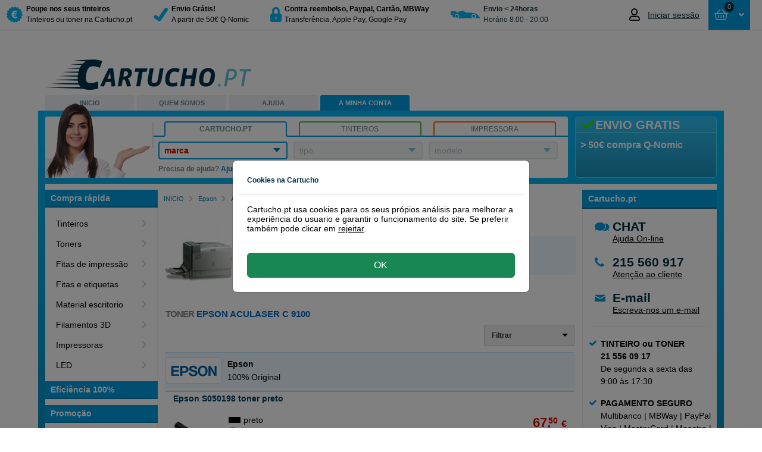

--- FILE ---
content_type: text/html; charset=utf-8
request_url: https://www.cartucho.pt/epson/aculaser/epson-aculaser-c-9100/
body_size: 24687
content:



<!DOCTYPE html>
<html id="ctl00_htmlTag" xmlns="http://www.w3.org/1999/xhtml">
<head><script>(function(w,d,s,l,i){w[l]=w[l]||[];w[l].push({'gtm.start': new Date().getTime(),event:'gtm.js'});var f=d.getElementsByTagName(s)[0], j=d.createElement(s),dl=l!='dataLayer'?'&l='+l:'';j.async=true;j.src='https://www.googletagmanager.com/gtm.js?id='+i+dl;f.parentNode.insertBefore(j,f);})(window,document,'script','dataLayer','GTM-N9MQP8T');</script><title>
	Cartucho.PT - Tinteiros de tinta ou Toner
</title><link rel="dns-prefetch" href="//www.ekomi.nl" /><link rel="dns-prefetch" href="//api.twitter.com" /><link rel="dns-prefetch" href="//www.facebook.com" /><link rel="dns-prefetch" href="//images.scanalert.com" /><link rel="dns-prefetch" href="//platform.twitter.com" /><link rel="dns-prefetch" href="//www.googleadservices.com" /><link rel="shortcut icon" href="/favicon.ico" />
    <script type="text/javascript" language="javascript">
        function pageLoad() {
            var isAsyncPostback = Sys.WebForms.PageRequestManager.getInstance().get_isInAsyncPostBack();
            if (isAsyncPostback) {
                tb_init('a.thickboxInAsyncPostBack');
            }
        }
    </script>

    <link rel="stylesheet" type="text/css" href="/Themes/CartuchoES/css/modal/bootstrap.min.css" /><link href="/Themes/CartuchoES/css/bundle-cartucho.css?v=ymWbxs98K7WmMQx5GRf9XTx2rOcHsRyIUQeDZ8gFtrE1" rel="stylesheet" /><script src="/Themes/CartuchoES/javascript/bundle-javascript.js?v=4Jd2iZ7kY3R7cI2x7zpoEIlEEAjV6nbKPTkW652pdwk1"></script><meta name="google-site-verification" content="Fk_2E-hJKtQljD9cXOsrRGan6bHf-BYwp9xZvj7biy8" /><meta name="verify-v1" content="8gQ6Nz7BidQz+Fo8THQ4cmazrLS+LM0EcTqaZurMEJE=" /><meta name="y_key" content="bdab701f56522722" /><meta http-equiv="content-language" content="pt-PT" /><meta name="copyright" content="Grupo Amespar 2011 - 2026" /><link href="https://www.cartucho.pt/epson/aculaser/epson-aculaser-c-9100/" rel="canonical" /><meta property="og:url" content="https://www.cartucho.pt/epson/aculaser/epson-aculaser-c-9100/" /><link href="https://www.cartucho.es/epson/aculaser/epson-aculaser-c-9100/" rel="alternate" hreflang="es-es" /><link href="https://www.cartucho.pt/epson/aculaser/epson-aculaser-c-9100/" rel="alternate" hreflang="pt-pt" /><meta name="author" content="https://plus.google.com/108756567442460521770/posts" /><meta http-equiv="language" content="PT" /><meta name="viewport" content="width=device-width, initial-scale=1" /><meta http-equiv="X-UA-Compatible" content="IE=edge" /><meta http-equiv="Content-Type" content="text/html; charset=utf-8" /><meta property="og:type" content="website" /><meta property="og:title" content="Cartucho.PT - Tinteiros de tinta ou Toner" /><meta property="og:description" content="Brother LC-3217 Pack 4 cores" /><meta property="og:image" content="https://cdn.cartucho.pt/CartridgePackage/150x150/uploaded_63b8e294-cd16-4655-8fff-dc04c3ca0005_brob-lc3217.jpg" /><meta name="robots" content="noodp, noydir, index, follow"><meta name="description" content="Brother LC-3217 Pack 4 cores" /><meta name="keywords" content="brother lc-3217 pack 4 cores" /></head>
<body>
    <script>window.uetq=window.uetq||[];window.uetq.push('consent','default',{'ad_storage':'denied'});window.dataLayer=window.dataLayer||[];function gtag(){{window.dataLayer.push(arguments);}}
gtag('consent','default',{'ad_storage':'denied','ad_user_data':'denied','ad_personalization':'denied','analytics_storage':'granted','wait_for_update':500});</script><script></script><noscript><iframe src="https://www.googletagmanager.com/ns.html?id=GTM-N9MQP8T" height="0" width="0" style="display:none;visibility:hidden"></iframe></noscript>
    <form name="aspnetForm" method="post" action="/epson/aculaser/epson-aculaser-c-9100/" id="aspnetForm">
<div>
<input type="hidden" name="__EVENTTARGET" id="__EVENTTARGET" value="" />
<input type="hidden" name="__EVENTARGUMENT" id="__EVENTARGUMENT" value="" />
<input type="hidden" name="__VIEWSTATE" id="__VIEWSTATE" value="/[base64]/[base64]/[base64]/[base64]/znG7ipWY5pzUWCg=" />
</div>

<script type="text/javascript">
//<![CDATA[
var theForm = document.forms['aspnetForm'];
if (!theForm) {
    theForm = document.aspnetForm;
}
function __doPostBack(eventTarget, eventArgument) {
    if (!theForm.onsubmit || (theForm.onsubmit() != false)) {
        theForm.__EVENTTARGET.value = eventTarget;
        theForm.__EVENTARGUMENT.value = eventArgument;
        theForm.submit();
    }
}
//]]>
</script>


<script src="/WebResource.axd?d=RMgdi8lLIrv2h9BN_Ycz8VUUB57_-zdROneN6CbezdGCVIKYKsueFllHVNVovo9rytWkNiSgw3gWvCBkaoOy4RJppNs1&amp;t=638901608248157332" type="text/javascript"></script>


<script type="text/javascript">
//<![CDATA[
$(document).ready(function() {$('.printertext').shorten({"showChars": 300,"moreText": "Leer más","lessText" : "Cerrar"});});//]]>
</script>

<script src="/ScriptResource.axd?d=h9ciuFnSHvp6xPJA2Om6i9nak_rsZQpfhOvBTupG5DfelnEnF-__TKRIbVXjFCCbQ1uHIHXeKSc8c2StTjJzducIcCXNB-XWY1shX_KmcYHQQLaHF2jIT-d-kr7cRjHr9w9epQ2&amp;t=f2cd5c5" type="text/javascript"></script>
<script src="/ScriptResource.axd?d=RUwafbjrPKQ5tqTwLUKLO_k-hC5VP7entN-jhUh9qo5PWJIEDVtW_DURx1FTcnj8ix1IzUd7VNTSbL_Y0FDFqd8WwUnR_1SCWjpvj6zDq6F6vq9d2dvJA8LTRtMtJY9cbljHZg2&amp;t=f2cd5c5" type="text/javascript"></script>
<div>

	<input type="hidden" name="__VIEWSTATEGENERATOR" id="__VIEWSTATEGENERATOR" value="75D935AD" />
	<input type="hidden" name="__SCROLLPOSITIONX" id="__SCROLLPOSITIONX" value="0" />
	<input type="hidden" name="__SCROLLPOSITIONY" id="__SCROLLPOSITIONY" value="0" />
</div>
        <script type="text/javascript">
//<![CDATA[
Sys.WebForms.PageRequestManager._initialize('ctl00$ScriptManager1', 'aspnetForm', ['tctl00$Top$updatePanelAmountCart','','tctl00$Top$updatepanelRepeater','','tctl00$Search1$updatepanel1','','tctl00$cp1$Cartridges1$UpdatePanel2',''], [], [], 90, 'ctl00');
//]]>
</script>

        <div class="top"><div class="containertop"><a id="ctl00_Top_hyperlinkBranding" title="a  página de inicio de Cartucho.pt, poupe mais nas suas compras de tinteiros com Cartucho" class="branding branding_cartucho_pt" href="../../../">&nbsp;</a><div class="leftTopColumn"><a href="#" class="nav-toggle" data-target="toggle-nav"><span>Menu</span></a><ul id="ctl00_Top_usp" class="usp"><li><a id="ctl00_Top_HyperLink1" href="../../../info/tinteiros-q-nomic.htm"><div class="trust-icon discount"></div><div class="trust-title"><b> Poupe nos seus tinteiros</b><br /> Tinteiros ou toner na Cartucho.pt</div></a></li><li><a id="ctl00_Top_HyperLink2" href="../../../info/env%c3%ado-devoluciones.htm"><div class="trust-icon safety"></div><div class="trust-title"><b> Envio Gr&#225;tis!</b><br /> A partir de 50€ Q-Nomic</div></a></li><li><a id="ctl00_Top_HyperLink3" href="../../../servico-de-atencao-ao-cliente/pago-seguro.htm"><div class="trust-icon lock"></div><div class="trust-title"><b> Contra reembolso, Paypal, Cart&#227;o, MBWay </b> <br /> Transfer&#234;ncia, Apple Pay, Google Pay</div></a></li><li><a id="ctl00_Top_HyperLink4"><div class="trust-icon van"></div><div class="trust-title"><b>Envio &lt; 24horas</b><br /> Hor&#225;rio 8:00 - 20:00</div></a></li></ul></div><div id="ctl00_Top_Basket2" class="rightTopColumn"><div class="global-actions"><div id="ctl00_Top_MyAccountTopMenu_divTop" class="my-account-top dropdown-toggle my-account-login"><a href="/a-minha-conta.htm" class="mobile-only my-account-icon" style="display:none"></a><a href="/a-minha-conta.htm" style="display:flex;align-items:center"><i class="far fa-user account-notification" style="margin-right:10px;font-size:20px;width:21px"></i><span style="font-size:14px;color:#002e42;font-weight:400;max-width:100px;white-space:nowrap;overflow:hidden;text-overflow:ellipsis" class="mobile-none logged-out"> Iniciar sessão </span></a><ul class="drop-down-menu" role="menu"></ul></div><div class="cart drop-down-toggle drop-down-action"><a id="ctl00_Top_HyperLinkCart" class="btn-top btn-large btn-blue cart-view round" href="https://www.cartucho.pt/Order_Step1.aspx"><div class="cart-icon-amount"><div id="ctl00_Top_updatePanelAmountCart"><span class="amount-cart-icon"><i class="far fa-shopping-basket fa-mr" style="font-size:14px"></i></span> <span class="amount-cart"> 0 </span></div></div><span id="ctl00_Top_amountTitle" class="amount-title" style="padding-left:0"> &nbsp;</span> <i class="fas fa-fw fa-angle-down" style="text-align:right"></i> </a> <span id="ctl00_Top_updatepanelRepeater"><div class="basketWrap round"><span class="basket-content-dropdown-header"><strong> Cesta </strong>&nbsp; </span><div class="basket-content"><div class="clear-all"></div><div id="ctl00_Top_divEmptyBasket" class="empty-basket-text">NÃO SELECCIONOU NENHUM ARTIGO</div><div class="basket-action"></div></div></div></span></div></div></div><div class="clear-all"></div></div></div><div class="top-padding"></div>
        
<div id="stpOverlay"></div>
<div id="stpWrapper">
       <div class="stpHeader"><h5 id="stpTitle"></h5><span id="stpClose" title="Fechar">&nbsp;</span></div>
       <div id="stpContent"></div>
       <div id="stpFooter">
           <input name="ctl00$ucCartuchoPopup$stpBtnOk" type="button" id="stpBtnOk" value="Ok" />
           <input name="ctl00$ucCartuchoPopup$stpBtnCancel" type="button" id="stpBtnCancel" value="Cancelar" class="stpCancel" />
       </div>
</div>

        
        <div id="cartucho_pt" class="main">
            <div class="header"><div class="h1"><a id="ctl00_Header1_Hyperlink_Header_Logo_Home" title="a página de inicio de Cartucho.pt, poupe mais nas suas compras de tinteiros com Cartucho" href="../../../"></a></div><ul class="navigation"><li id="ctl00_Header1_liLadyTop" class="es-lady"><a id="ctl00_Header1_HomeLink" title="Em Cartucho.pt pode encontrar tinteiros ou toner para a sua impressora." href="../../../">INICIO</a></li><li><a id="ctl00_Header1_AboutLink" title="Sobre Cartucho.pt" href="../../../sobre-cartucho-pt/">QUEM SOMOS</a></li><li><a id="ctl00_Header1_ServiceLink" title="Serviço de atenção ao cliente, perguntas mais frequentes, formúlario de contacto, numero de telefone, recuperar palavra-passe, devoluções, programa de pontos..." href="../../../servico-de-atencao-ao-cliente/">AJUDA</a></li><li><a id="ctl00_Header1_MyLink" title="A minha conta, informação sobre o nome, morada e palavra passe em Cartucho.pt" class="actives" href="../../../a-minha-conta/">A MINHA CONTA</a></li><li></li></ul></div>
            <div class="content">
                <div class="search-and-banner">
                    <div class="banner-box"><div id="ctl00_BannerBox1_bannertitle" class="title smoothfont"><i class='fa fa-fw fa-check' style='color:#33dc0c'></i>ENVIO GRATIS</div><div id="ctl00_BannerBox1_bannertext" class="bannertext smoothfont">&gt; 50€ compra Q-Nomic</div></div>
                    <div id="ctl00_Search1_zoektabs1" class="zoek-tabs-box"><span class="zoek-img"></span><div class="tabset"><ul class="zoek-tabs"><li class="first"><a id="ctl00_Search1_HyperlinkSearchCategory" title="Encontre rapidamente o tinteiro ou toner, com o numero ou modelo do tinteiro." class="tab last-tab active" href="javascript:showSearch('category')"><span>Cartucho.pt</span></a></li><li><a id="ctl00_Search1_HyperlinkSearchCartridge" title="Encontre rapidamente o tinteiro ou toner, com o numero ou modelo do tinteiro." class="tab last-tab inactive" href="javascript:showSearch('cartridge')"><span>Tinteiros</span></a></li><li class="last"><a id="ctl00_Search1_HyperlinkSearchPrinter" title="Encontre rápidamente o tinteiros ou toner com o nome da impressora, HP, Canon, etc." class="tab last-tab inactive" href="javascript:showSearch('printer')"><span>IMPRESSORA</span></a></li></ul></div><div class="tab" id="tab1"><div class="tabs-box1"><div class="search-form"><div id="category" class="active"><span id="ctl00_Search1_updatepanel1"><ul class="nice-dropdown" id="nav"><li id="ctl00_Search1_liDDMerk"><div><a id="ctl00_Search1_hyperlinkDDmerk" title="Marcas principais" href="javascript:toggle('ddmerk')"><span class="strong">marca</span></a><div class="ulWrapperWhiteBorder" id="ddmerk-bar" style='display:none'></div><div class="ulWrapper brandColumn" id="ddmerk" style='display:none'><h1 class="header-dd">Top 6 tipos impressoras</h1><ul class="column favourites"><li><a onclick="showBusy('typeLoader','typeNormal')" id="ctl00_Search1_lb_brandfav_4" href="javascript:__doPostBack('ctl00$Search1$lb_brandfav_4','')">Brother</a></li><li><a onclick="showBusy('typeLoader','typeNormal')" id="ctl00_Search1_lb_brandfav_3" href="javascript:__doPostBack('ctl00$Search1$lb_brandfav_3','')">Canon</a></li><li><a onclick="showBusy('typeLoader','typeNormal')" id="ctl00_Search1_lb_brandfav_49" href="javascript:__doPostBack('ctl00$Search1$lb_brandfav_49','')">Dymo</a></li><li><a onclick="showBusy('typeLoader','typeNormal')" id="ctl00_Search1_lb_brandfav_5" href="javascript:__doPostBack('ctl00$Search1$lb_brandfav_5','')">Epson</a></li><li><a onclick="showBusy('typeLoader','typeNormal')" id="ctl00_Search1_lb_brandfav_1" href="javascript:__doPostBack('ctl00$Search1$lb_brandfav_1','')">HP</a></li><li><a onclick="showBusy('typeLoader','typeNormal')" id="ctl00_Search1_lb_brandfav_10" href="javascript:__doPostBack('ctl00$Search1$lb_brandfav_10','')">Samsung</a></li></ul><h1 class="header-dd">Todas as marcas de impressoras</h1><ul class="column all"><li><a onclick="showBusy('typeLoader','typeNormal')" id="ctl00_Search1_lb_brand_54" href="javascript:__doPostBack('ctl00$Search1$lb_brand_54','')">Apple</a></li><li><a onclick="showBusy('typeLoader','typeNormal')" id="ctl00_Search1_lb_brand_4" href="javascript:__doPostBack('ctl00$Search1$lb_brand_4','')">Brother</a></li><li><a onclick="showBusy('typeLoader','typeNormal')" id="ctl00_Search1_lb_brand_3" href="javascript:__doPostBack('ctl00$Search1$lb_brand_3','')">Canon</a></li><li><a onclick="showBusy('typeLoader','typeNormal')" id="ctl00_Search1_lb_brand_75" href="javascript:__doPostBack('ctl00$Search1$lb_brand_75','')">Citizen</a></li><li><a onclick="showBusy('typeLoader','typeNormal')" id="ctl00_Search1_lb_brand_261" href="javascript:__doPostBack('ctl00$Search1$lb_brand_261','')">Colop</a></li><li><a onclick="showBusy('typeLoader','typeNormal')" id="ctl00_Search1_lb_brand_16" href="javascript:__doPostBack('ctl00$Search1$lb_brand_16','')">Dell</a></li><li><a onclick="showBusy('typeLoader','typeNormal')" id="ctl00_Search1_lb_brand_108" href="javascript:__doPostBack('ctl00$Search1$lb_brand_108','')">Develop</a></li><li><a onclick="showBusy('typeLoader','typeNormal')" id="ctl00_Search1_lb_brand_49" href="javascript:__doPostBack('ctl00$Search1$lb_brand_49','')">Dymo</a></li><li><a onclick="showBusy('typeLoader','typeNormal')" id="ctl00_Search1_lb_brand_5" href="javascript:__doPostBack('ctl00$Search1$lb_brand_5','')">Epson</a></li><li><a onclick="showBusy('typeLoader','typeNormal')" id="ctl00_Search1_lb_brand_57" href="javascript:__doPostBack('ctl00$Search1$lb_brand_57','')">Gestetner</a></li><li><a onclick="showBusy('typeLoader','typeNormal')" id="ctl00_Search1_lb_brand_1" href="javascript:__doPostBack('ctl00$Search1$lb_brand_1','')">HP</a></li><li><a onclick="showBusy('typeLoader','typeNormal')" id="ctl00_Search1_lb_brand_50" href="javascript:__doPostBack('ctl00$Search1$lb_brand_50','')">IBM</a></li><li><a onclick="showBusy('typeLoader','typeNormal')" id="ctl00_Search1_lb_brand_53" href="javascript:__doPostBack('ctl00$Search1$lb_brand_53','')">Kodak</a></li><li><a onclick="showBusy('typeLoader','typeNormal')" id="ctl00_Search1_lb_brand_11" href="javascript:__doPostBack('ctl00$Search1$lb_brand_11','')">Konica-Minolta</a></li><li><a onclick="showBusy('typeLoader','typeNormal')" id="ctl00_Search1_lb_brand_6" href="javascript:__doPostBack('ctl00$Search1$lb_brand_6','')">Kyocera-Mita</a></li><li><a onclick="showBusy('typeLoader','typeNormal')" id="ctl00_Search1_lb_brand_7" href="javascript:__doPostBack('ctl00$Search1$lb_brand_7','')">Lexmark</a></li><li><a onclick="showBusy('typeLoader','typeNormal')" id="ctl00_Search1_lb_brand_64" href="javascript:__doPostBack('ctl00$Search1$lb_brand_64','')">Oce</a></li><li><a onclick="showBusy('typeLoader','typeNormal')" id="ctl00_Search1_lb_brand_8" href="javascript:__doPostBack('ctl00$Search1$lb_brand_8','')">OKI</a></li><li><a onclick="showBusy('typeLoader','typeNormal')" id="ctl00_Search1_lb_brand_20" href="javascript:__doPostBack('ctl00$Search1$lb_brand_20','')">Olivetti</a></li><li><a onclick="showBusy('typeLoader','typeNormal')" id="ctl00_Search1_lb_brand_18" href="javascript:__doPostBack('ctl00$Search1$lb_brand_18','')">Panasonic</a></li><li><a onclick="showBusy('typeLoader','typeNormal')" id="ctl00_Search1_lb_brand_68" href="javascript:__doPostBack('ctl00$Search1$lb_brand_68','')">Pantum</a></li><li><a onclick="showBusy('typeLoader','typeNormal')" id="ctl00_Search1_lb_brand_22" href="javascript:__doPostBack('ctl00$Search1$lb_brand_22','')">Philips</a></li><li><a onclick="showBusy('typeLoader','typeNormal')" id="ctl00_Search1_lb_brand_66" href="javascript:__doPostBack('ctl00$Search1$lb_brand_66','')">Primera</a></li><li><a onclick="showBusy('typeLoader','typeNormal')" id="ctl00_Search1_lb_brand_19" href="javascript:__doPostBack('ctl00$Search1$lb_brand_19','')">Ricoh</a></li><li><a onclick="showBusy('typeLoader','typeNormal')" id="ctl00_Search1_lb_brand_65" href="javascript:__doPostBack('ctl00$Search1$lb_brand_65','')">Riso</a></li><li><a onclick="showBusy('typeLoader','typeNormal')" id="ctl00_Search1_lb_brand_61" href="javascript:__doPostBack('ctl00$Search1$lb_brand_61','')">Sagem</a></li><li><a onclick="showBusy('typeLoader','typeNormal')" id="ctl00_Search1_lb_brand_10" href="javascript:__doPostBack('ctl00$Search1$lb_brand_10','')">Samsung</a></li><li><a onclick="showBusy('typeLoader','typeNormal')" id="ctl00_Search1_lb_brand_69" href="javascript:__doPostBack('ctl00$Search1$lb_brand_69','')">Seikosha</a></li><li><a onclick="showBusy('typeLoader','typeNormal')" id="ctl00_Search1_lb_brand_17" href="javascript:__doPostBack('ctl00$Search1$lb_brand_17','')">Sharp</a></li><li><a onclick="showBusy('typeLoader','typeNormal')" id="ctl00_Search1_lb_brand_74" href="javascript:__doPostBack('ctl00$Search1$lb_brand_74','')">Siemens</a></li><li><a onclick="showBusy('typeLoader','typeNormal')" id="ctl00_Search1_lb_brand_21" href="javascript:__doPostBack('ctl00$Search1$lb_brand_21','')">Star</a></li><li><a onclick="showBusy('typeLoader','typeNormal')" id="ctl00_Search1_lb_brand_71" href="javascript:__doPostBack('ctl00$Search1$lb_brand_71','')">Tally</a></li><li><a onclick="showBusy('typeLoader','typeNormal')" id="ctl00_Search1_lb_brand_23" href="javascript:__doPostBack('ctl00$Search1$lb_brand_23','')">Toshiba</a></li><li><a onclick="showBusy('typeLoader','typeNormal')" id="ctl00_Search1_lb_brand_76" href="javascript:__doPostBack('ctl00$Search1$lb_brand_76','')">Triumph-Adler</a></li><li><a onclick="showBusy('typeLoader','typeNormal')" id="ctl00_Search1_lb_brand_67" href="javascript:__doPostBack('ctl00$Search1$lb_brand_67','')">Utax</a></li><li><a onclick="showBusy('typeLoader','typeNormal')" id="ctl00_Search1_lb_brand_12" href="javascript:__doPostBack('ctl00$Search1$lb_brand_12','')">Xerox</a></li><li><a onclick="showBusy('typeLoader','typeNormal')" id="ctl00_Search1_lb_brand_70" href="javascript:__doPostBack('ctl00$Search1$lb_brand_70','')">Zebra</a></li><li><a onclick="showBusy('typeLoader','typeNormal')" id="ctl00_Search1_lb_brand_141" href="javascript:__doPostBack('ctl00$Search1$lb_brand_141','')">Brady</a></li><li><a onclick="showBusy('typeLoader','typeNormal')" id="ctl00_Search1_lb_brand_150" href="javascript:__doPostBack('ctl00$Search1$lb_brand_150','')">Evolis</a></li><li><a onclick="showBusy('typeLoader','typeNormal')" id="ctl00_Search1_lb_brand_110" href="javascript:__doPostBack('ctl00$Search1$lb_brand_110','')">Leitz</a></li></ul><h1 class="header-dd">Impresoras 3D</h1><ul class="column sub"><li><a onclick="showBusy('typeLoader','typeNormal')" id="ctl00_Search1_lb_brand3D_81" href="javascript:__doPostBack('ctl00$Search1$lb_brand3D_81','')">Builder</a></li><li><a onclick="showBusy('typeLoader','typeNormal')" id="ctl00_Search1_lb_brand3D_91" href="javascript:__doPostBack('ctl00$Search1$lb_brand3D_91','')">Cubify</a></li><li><a onclick="showBusy('typeLoader','typeNormal')" id="ctl00_Search1_lb_brand3D_82" href="javascript:__doPostBack('ctl00$Search1$lb_brand3D_82','')">Felixprinter</a></li><li><a onclick="showBusy('typeLoader','typeNormal')" id="ctl00_Search1_lb_brand3D_105" href="javascript:__doPostBack('ctl00$Search1$lb_brand3D_105','')">FlashForge</a></li><li><a onclick="showBusy('typeLoader','typeNormal')" id="ctl00_Search1_lb_brand3D_107" href="javascript:__doPostBack('ctl00$Search1$lb_brand3D_107','')">German RepRap</a></li><li><a onclick="showBusy('typeLoader','typeNormal')" id="ctl00_Search1_lb_brand3D_79" href="javascript:__doPostBack('ctl00$Search1$lb_brand3D_79','')">iRapid</a></li><li><a onclick="showBusy('typeLoader','typeNormal')" id="ctl00_Search1_lb_brand3D_80" href="javascript:__doPostBack('ctl00$Search1$lb_brand3D_80','')">Leapfrog</a></li><li><a onclick="showBusy('typeLoader','typeNormal')" id="ctl00_Search1_lb_brand3D_104" href="javascript:__doPostBack('ctl00$Search1$lb_brand3D_104','')">Lulzbot</a></li><li><a onclick="showBusy('typeLoader','typeNormal')" id="ctl00_Search1_lb_brand3D_90" href="javascript:__doPostBack('ctl00$Search1$lb_brand3D_90','')">Makerbot</a></li><li><a onclick="showBusy('typeLoader','typeNormal')" id="ctl00_Search1_lb_brand3D_106" href="javascript:__doPostBack('ctl00$Search1$lb_brand3D_106','')">Mankati</a></li><li><a onclick="showBusy('typeLoader','typeNormal')" id="ctl00_Search1_lb_brand3D_103" href="javascript:__doPostBack('ctl00$Search1$lb_brand3D_103','')">MaukCC</a></li><li><a onclick="showBusy('typeLoader','typeNormal')" id="ctl00_Search1_lb_brand3D_101" href="javascript:__doPostBack('ctl00$Search1$lb_brand3D_101','')">Pirate3D</a></li><li><a onclick="showBusy('typeLoader','typeNormal')" id="ctl00_Search1_lb_brand3D_100" href="javascript:__doPostBack('ctl00$Search1$lb_brand3D_100','')">Printrbot</a></li><li><a onclick="showBusy('typeLoader','typeNormal')" id="ctl00_Search1_lb_brand3D_99" href="javascript:__doPostBack('ctl00$Search1$lb_brand3D_99','')">RepRapPro</a></li><li><a onclick="showBusy('typeLoader','typeNormal')" id="ctl00_Search1_lb_brand3D_98" href="javascript:__doPostBack('ctl00$Search1$lb_brand3D_98','')">Robo 3D</a></li><li><a onclick="showBusy('typeLoader','typeNormal')" id="ctl00_Search1_lb_brand3D_97" href="javascript:__doPostBack('ctl00$Search1$lb_brand3D_97','')">Solidoodle</a></li><li><a onclick="showBusy('typeLoader','typeNormal')" id="ctl00_Search1_lb_brand3D_96" href="javascript:__doPostBack('ctl00$Search1$lb_brand3D_96','')">Sumpod</a></li><li><a onclick="showBusy('typeLoader','typeNormal')" id="ctl00_Search1_lb_brand3D_83" href="javascript:__doPostBack('ctl00$Search1$lb_brand3D_83','')">Ultimaker</a></li><li><a onclick="showBusy('typeLoader','typeNormal')" id="ctl00_Search1_lb_brand3D_86" href="javascript:__doPostBack('ctl00$Search1$lb_brand3D_86','')">UP!</a></li><li><a onclick="showBusy('typeLoader','typeNormal')" id="ctl00_Search1_lb_brand3D_93" href="javascript:__doPostBack('ctl00$Search1$lb_brand3D_93','')">Velleman</a></li><li><a onclick="showBusy('typeLoader','typeNormal')" id="ctl00_Search1_lb_brand3D_94" href="javascript:__doPostBack('ctl00$Search1$lb_brand3D_94','')">Wanhao</a></li><li><a onclick="showBusy('typeLoader','typeNormal')" id="ctl00_Search1_lb_brand3D_95" href="javascript:__doPostBack('ctl00$Search1$lb_brand3D_95','')">Zortrax</a></li></ul></div><input type="hidden" name="ctl00$Search1$hidMerk" id="ctl00_Search1_hidMerk" /></div></li><li id="ctl00_Search1_liDDType"><div><div id="typeLoader" style="display:none"><a href="#" class="disabled"> <img src="/Themes/CartuchoES/images/ajax-loader.gif" alt="" width="16px" height="16px" /> </a></div><div id="typeNormal" style="display:block"><a id="ctl00_Search1_hyperlinkDDtype" disabled class="disabled">tipo</a> <input type="hidden" name="ctl00$Search1$hidType" id="ctl00_Search1_hidType" /></div></div></li><li id="ctl00_Search1_liDDPrinter" class="last-drop"><div><div id="printerLoader" style="display:none"><a href="#" class="disabled"> <img src="/Themes/CartuchoES/images/ajax-loader.gif" alt="" width="16px" height="16px" /> </a></div><div id="printerNormal" style="display:block"><a id="ctl00_Search1_hyperlinkDDprinter" disabled title="modelo" class="disabled">modelo</a> <input type="hidden" name="ctl00$Search1$hidPrinter" id="ctl00_Search1_hidPrinter" /></div></div></li></ul></span></div><div id="printer" class="inactive"><input name="ctl00$Search1$searchwordBox" maxlength="56" id="ctl00_Search1_searchwordBox" class="search-inp" type="search" name="searchword" autocomplete="off" placeholder="Escreva aquí o nome o número ou o modelo da impressora" /></div><div id="cartridge" class="inactive"><input name="ctl00$Search1$cartridgeBox" maxlength="56" id="ctl00_Search1_cartridgeBox" class="search-inp" type="search" name="cartridge" autocomplete="off" placeholder="Escreva aqui o número ou modelo do tinteiro" /></div><div class="dropdown" id="divsearchresult"></div></div><span class="value"> Precisa de ajuda? <a id="ctl00_Search1_ServiceLink" title="Serviço de atenção ao cliente, perguntas mais frequentes, formúlario de contacto, numero de telefone, recuperar palavra-passe, devoluções, programa de pontos... " class="klantenser" href="https://www.cartucho.pt/servicio-de-atencion-al-cliente/">Ajuda</a>&nbsp;ou Atenção ao cliente 215 560 917 (09:00-17:30)</span></div><a href="https://www.cartucho.pt/" id="ctl00_Search1_homegirl" class="girl-bottom">&nbsp;</a></div></div>
                </div>
                <div class="main-content-top">

                    

                    <div class="main-content-bottom">
                        <div class="main-content-center">
                            
	<div class="printer-detail">
      <div class="leftcolumn">
	        <div class="category-item sidebar-section" data-sidebar-fixed="true"><h3 class="category-balk">Compra rápida</h3><ul class="category-menu"><li><a title="Tinteiros" href="https://www.cartucho.pt/tinteiros/">Tinteiros</a></li><li><a title="Toners" href="https://www.cartucho.pt/toners/">Toners</a></li><li><a title="Fitas de impressão" href="https://www.cartucho.pt/fitas-de-impressao/">Fitas de impressão</a></li><li><a title="Fitas e etiquetas" href="https://www.cartucho.pt/fitas-e-etiquetas/">Fitas e etiquetas</a></li><li><a title="Material escritorio" href="https://www.cartucho.pt/material-de-escritorio/">Material escritorio</a></li><li><a title="Filamentos 3D" href="https://www.cartucho.pt/filamentos-3d/">Filamentos 3D</a></li><li><a title="Impressoras" href="https://www.cartucho.pt/material-de-escritorio/impressoras">Impressoras</a></li><li><a title="LED" href="https://www.cartucho.pt/material-de-escritorio/led/">LED</a></li></ul></div><div id="ctl00_cp1_CategoryNavigation_divAktieBlok" class="info-item sidebar-section content-section"><h3 id="ctl00_cp1_CategoryNavigation_h3Action" class="category-balk">Eficiência 100%</h3><div class="cartucho-aktieblok"><div class="promo-sidebar"><h3 class="category-balk">Promoção</h3><div style="margin:5px;float:left"><a alt="Poupar" href="https://www.cartucho.pt/enter.aspx?ac=4b55af048c4a4cdea486e279f5987d86" onclick="gtag('event','clic',{'event_category':'banner_sidebar','event_label':'PouparPT','value':'0'})" target="_blank" title="Poupar"><picture><img alt="Poupar" src="//cdn.cartucho.pt/files/images/202601_Cuesta_Enero_Sidebar_200x400_PTv2.png" style="width:100%" title="Poupar" /></picture></a></div></div></div><script>$(".cartucho-aktieblok").on("click","a",function(event){event.preventDefault();var anchor=$(this).closest('a');var link=anchor.attr('href');var div=$(this).closest('div').attr('class');var name=$(this).attr('title')||$(this).attr('alt')||anchor.attr('title')||anchor.attr('alt')||link;gtag('event','select_content',{"promotions":[{"name":name,"creative_name":'side-banners',"creative_slot":div,}],'event_callback':function(){if(link.length>0){document.location=link;}}});if(link.length>0){setTimeout(function(){document.location=link;},500);}});</script></div>
	    </div>
	    <div class="rightcolumn">
	        <div class="info-item sidebar-section content-section"><h3 class="info-balk">Cartucho.pt</h3></div><div id="ctl00_cp1_Sidebar_divContactBox" class="sidebar-box contact-box sidebar-section"><ul class="round"><li id="ctl00_cp1_Sidebar_liChat" class="contact-by-chat contact-method"><h3 class="contact-title">CHAT</h3><a title="Ajuda On-line" class="link-line" href="javascript:window.fcWidget.open();window.fcWidget.show()">Ajuda On-line</a></li><li id="ctl00_cp1_Sidebar_liPhone" class="contact-by-phone contact-method"><h3 class="contact-title">215 560 917</h3><a title="Atenção ao cliente" class="link-line" href="/servico-de-atencao-ao-cliente.htm">Atenção ao cliente</a></li><li id="ctl00_cp1_Sidebar_liMail" class="contact-by-mail contact-method"><h3 class="contact-title">E-mail</h3><a title="Escreva-nos um e-mail" class="link-line" href="/servico-de-atencao-ao-cliente/contacto.htm">Escreva-nos um e-mail</a></li></ul></div><div class="info-item sidebar-section content-section" data-sidebar-fixed="false"><ul class="box-list"><li style="text-align:left"><div class="check"><strong style="text-align:left">TINTEIRO&nbsp;ou TONER</strong></div><b>21&nbsp;556&nbsp;09&nbsp;17</b>&nbsp;<p style="text-align:left">De segunda a sexta das</p><p style="text-align:left">9:00 às 17:30</p></li><li><div class="check"><strong>PAGAMENTO SEGURO</strong></div>Multibanco | MBWay | PayPal&nbsp;| Visa |&nbsp;MasterCard&nbsp;| Maestro&nbsp;| Contra-reembolso | Transferência bancaria</li><li style="text-align:left"><div class="check"><strong style="text-align:left">ENVIO GRÁTIS*</strong></div>( > 50&euro; compra Q-Nomic)<br /> <a href="https://www.cartucho.pt/servico-de-atencao-ao-cliente/" style="text-decoration:none">*Consultar</a> envio ilhas</li><p style="text-align:left"><b>Encomende</b> <b>antes das 20:00 e receba amanh&atilde;</b>!</p></ul></div><div class="info-item sidebar-section content-section"><div class="review-widget d-table" style="position:relative"><a id="ctl00_cp1_detail_74670_Sidebar_EkomiReviewWidget_hlEkomi" rel="nofollow" href="https://www.ekomi.pt/avaliacao-cartucho_pt.html" target="_blank"><div class="col-lg-5" style="width:100%"><div class="ekomi-image"><img id="ctl00_cp1_detail_74670_Sidebar_EkomiReviewWidget_imgEkomiSeal" src="/themes/cartuchoes/images/ekomi_gold_pt.png" alt="Excecional" style="border-width:0;display:block;width:110px;height:100%;margin:0 auto" /></div><div class="ekomi-text"><span class="ekomi-text-title" style="font-weight:700;font-size:18px;display:block;margin-bottom:10px;text-transform:uppercase">Excecional</span> <span class="ekomi-text-sub" style="padding:0 .5rem;display:block">Avaliação de Ouro pela <span style="color:#29A00A">eKomi</span></span></div></div><div class="col-lg-7 d-flex flex-column justify-content-center" style="width:100%"><div class="review-sneltoner-header" style="margin-bottom:15px;width:100%;text-align:center;display:block"><span style="font-size:16px;display:block"><strong>Cartucho.<span style="color:#009de0">pt</span></strong></span> <span style="margin-bottom:20px;display:block;font-size:14px">Opiniões Clientes</span> <span style="font-size:18px;font-weight:700;color:#009de0">5.000+</span> <span style="font-size:14px">Opiniões</span></div><div class="review-widget_rating" style="display:block;text-align:center;font-size:24px"><i class="fa-star fas fa-mr" style="color:goldenrod"></i><i class="fa-star fas fa-mr" style="color:goldenrod"></i><i class="fa-star fas fa-mr" style="color:goldenrod"></i><i class="fa-star fas fa-mr" style="color:goldenrod"></i><i class="fa-star-half-alt fas fa-mr" style="color:goldenrod"></i> <strong style="display:block;margin-top:10px">9.6/10</strong> <span class="link-blue">&gt; Veja todas as avaliações</span></div></div></a></div><div class="clear-all"></div></div>
	    </div>
        <div class="printer-detail-header">
	        
		    <div style="position:relative"><div id="ctl00_cp1_PrinterHeader1_printerheader2"><ul class="breadcrumbs" itemscope itemtype="http://schema.org/BreadcrumbList"><li itemprop="itemListElement" itemscope itemtype="http://schema.org/ListItem"><a title="Ir ao inicio" itemprop="item" href="https://www.cartucho.pt/"><span itemprop="name">INICIO</span></a><meta itemprop="position" content="1" /></li><li itemprop="itemListElement" itemscope itemtype="http://schema.org/ListItem"><a title="Epson impresoras" itemprop="item" href="https://www.cartucho.pt/epson/"><span itemprop="name">Epson</span></a><meta itemprop="position" content="2" /></li><li itemprop="itemListElement" itemscope itemtype="http://schema.org/ListItem"><a title="Epson AcuLaser impresoras" itemprop="item" href="https://www.cartucho.pt/epson/aculaser/"><span itemprop="name">AcuLaser</span></a><meta itemprop="position" content="3" /></li><li itemprop="itemListElement" itemscope itemtype="http://schema.org/ListItem"><a title="AcuLaser C 9100" itemprop="item"><span itemprop="name">AcuLaser C 9100</span></a><meta itemprop="position" content="4" /></li></ul><div id="ctl00_cp1_PrinterHeader1_divPrinterHeadSubBrand" class="head-sub-brand"><div class="printerheader-left"><picture><source id="ctl00_cp1_PrinterHeader1_ImgPictureWebp" type="image/webp" srcset="https://cdn.cartucho.pt/Printers/120x120/printer_epson_aculaser_c9100.webp" /><img id="ctl00_cp1_PrinterHeader1_piPrinterImage2" title="Epson AcuLaser C 9100" class="lazyload" data-src="https://cdn.cartucho.pt/Printers/120x120/printer_epson_aculaser_c9100.jpg" src="https://cdn.cartucho.es/1.gif" alt="Epson AcuLaser C 9100" style="height:120px;width:120px;border-width:0" /> </picture></div><div class="printerheader-right"><h1 class="printerheader-subbrand">Epson AcuLaser C 9100</h1><div class="printer-excerpt" style="float:left;color:#575757;line-height:20px"><div class="printertext"></div></div><div class="printerheader-btns"><div class="add-printer-btn"><h2></h2></div></div></div></div></div></div>
            
        </div>

        <div class="ink-selbox2-content prpl" style="margin-left:189px; margin-right:226px;">
            <div class="ink-selbox2-top"></div>
            <span id="ctl00_cp1_Cartridges1_UpdatePanel2"><div class="printer-header"><h2 class="blue"><em class="h2gray">Toner</em> Epson AcuLaser C 9100</h2><a id="ctl00_cp1_Cartridges1_lbPrinterGarantiePrinter" href="javascript:__doPostBack('ctl00$cp1$Cartridges1$lbPrinterGarantiePrinter','')" style="font-size:10px;float:right;text-decoration:underline"></a></div><div id="filter-drop-down"><select id="ddFilter" class="select-dropdown" style="display:none"></select></div><div id="filter-drop-downtw"><select id="ddtwFilter" class="select-dropdown dd-select" style="display:none"></select></div><div id="filter-drop-downtl"><select id="ddtlFilter" class="select-dropdown" style="display:none"></select></div><script>var filtername='Filtrar';filters=[{"Key":"alternate","Value":"Q-Nomic","Image":""},{"Key":"original","Value":"Original","Image":""},{"Key":"bundle","Value":"Pack poupança","Image":""},{"Key":"additional","Value":"Outros artigos","Image":""},{"Key":"agrafos","Value":"Agrafos","Image":""},{"Key":"print head","Value":"Cabeça de impressão","Image":""},{"Key":"cabeça de impressão","Value":"Cabeça de impressão","Image":""},{"Key":"cabeça de impressão laser","Value":"Cabeça de impressão laser","Image":""},{"Key":"caixa de resíduos toner","Value":"Caixa de resíduos toner","Image":""},{"Key":"correia","Value":"Correia","Image":""},{"Key":"belt","Value":"Correia de tranferência","Image":""},{"Key":"etiquetas","Value":"Etiquetas","Image":""},{"Key":"3d filament","Value":"Filamento 3d","Image":""},{"Key":"filamento 3d","Value":"Filamento 3d","Image":""},{"Key":"ribbon","Value":"Fita de impressão","Image":""},{"Key":"fita entintada","Value":"Fita entintada","Image":""},{"Key":"fitas e etiquetas","Value":"Fitas e etiquetas","Image":""},{"Key":"fotocondutor","Value":"Fotocondutor","Image":""},{"Key":"fuser","Value":"Fusor","Image":""},{"Key":"fusor","Value":"Fusor","Image":""},{"Key":"garrafa de tinta","Value":"Garrafa de tinta","Image":""},{"Key":"printer","Value":"Impressora","Image":""},{"Key":"impressora","Value":"Impressora","Image":""},{"Key":"interno","Value":"Interno","Image":""},{"Key":"kit de manutenção","Value":"Kit de manutenção","Image":""},{"Key":"transferkit","Value":"Kit de transferência","Image":""},{"Key":"kit de transferência","Value":"Kit de transferência","Image":""},{"Key":"kit manutenção tinta","Value":"Kit manutenção tinta","Image":""},{"Key":"other","Value":"Outro","Image":""},{"Key":"outros","Value":"Outros","Image":""},{"Key":"paper roll","Value":"Paper roll","Image":""},{"Key":"promo","Value":"Promoção","Image":""},{"Key":"revelador","Value":"Revelador","Image":""},{"Key":"rolo de recolha","Value":"Rolo de recolha","Image":""},{"Key":"rolo de separação","Value":"Rolo de separação","Image":""},{"Key":"rolo de tinta","Value":"Rolo de Tinta","Image":""},{"Key":"rolo entintado","Value":"Rolo entintado","Image":""},{"Key":"drum","Value":"Tambor","Image":""},{"Key":"tambor","Value":"Tambor","Image":""},{"Key":"tinta sólida","Value":"Tinta sólida","Image":""},{"Key":"inkjet","Value":"Tinteiro","Image":""},{"Key":"tinteiro","Value":"Tinteiro","Image":""},{"Key":"tinteiro de limpeza","Value":"Tinteiro de limpeza","Image":""},{"Key":"toner","Value":"Toner","Image":""},{"Key":"unidade de imagem","Value":"Unidade de imagem","Image":""},{"Key":"aluminium","Value":"aluminium","Image":""},{"Key":"amarelo","Value":"amarelo","Image":""},{"Key":"azul","Value":"azul","Image":""},{"Key":"azul sobre branco","Value":"azul sobre branco","Image":""},{"Key":"azul sobre transparente","Value":"azul sobre transparente","Image":""},{"Key":"beige","Value":"beige","Image":""},{"Key":"black & color","Value":"Black & Color","Image":""},{"Key":"black on purple","Value":"black on purple","Image":""},{"Key":"black/red","Value":"black/red","Image":""},{"Key":"branco","Value":"branco","Image":""},{"Key":"branco sobre azul","Value":"branco sobre azul","Image":""},{"Key":"branco sobre castanho","Value":"branco sobre castanho","Image":""},{"Key":"branco sobre cinzento","Value":"branco sobre cinzento","Image":""},{"Key":"branco sobre preto","Value":"branco sobre preto","Image":""},{"Key":"branco sobre rosa","Value":"branco sobre rosa","Image":""},{"Key":"branco sobre roxo","Value":"branco sobre roxo","Image":""},{"Key":"branco sobre transparente","Value":"branco sobre transparente","Image":""},{"Key":"branco sobre verde","Value":"branco sobre verde","Image":""},{"Key":"branco sobre vermelho","Value":"branco sobre vermelho","Image":""},{"Key":"castanho","Value":"castanho","Image":""},{"Key":"ciano","Value":"ciano","Image":""},{"Key":"ciano claro","Value":"ciano claro","Image":""},{"Key":"ciano foto","Value":"ciano foto","Image":""},{"Key":"ciano magenta amarelo","Value":"ciano magenta amarelo","Image":""},{"Key":"color black","Value":"color black","Image":""},{"Key":"cor","Value":"cor","Image":""},{"Key":"coral red","Value":"coral red","Image":""},{"Key":"crème","Value":"crème","Image":""},{"Key":"dark blue","Value":"dark blue","Image":""},{"Key":"dark green","Value":"dark green","Image":""},{"Key":"dourado","Value":"dourado","Image":""},{"Key":"dourado sobre azul","Value":"dourado sobre azul","Image":""},{"Key":"dourado sobre preto","Value":"dourado sobre preto","Image":""},{"Key":"dourado sobre vermelho","Value":"dourado sobre vermelho","Image":""},{"Key":"gloss optimiser","Value":"gloss optimiser","Image":""},{"Key":"grey","Value":"grey","Image":""},{"Key":"ice blue","Value":"ice blue","Image":""},{"Key":"ivory white","Value":"ivory white","Image":""},{"Key":"laranja","Value":"laranja","Image":""},{"Key":"light blue","Value":"light blue","Image":""},{"Key":"light green","Value":"light green","Image":""},{"Key":"light grey","Value":"light grey","Image":""},{"Key":"lilac","Value":"lilac","Image":""},{"Key":"magenta","Value":"magenta","Image":""},{"Key":"magenta claro","Value":"magenta claro","Image":""},{"Key":"magenta foto","Value":"magenta foto","Image":""},{"Key":"marine blue","Value":"marine blue","Image":""},{"Key":"matt black","Value":"matt black","Image":""},{"Key":"metal","Value":"metal","Image":""},{"Key":"metallic blue","Value":"metallic blue","Image":""},{"Key":"metallic green","Value":"metallic green","Image":""},{"Key":"metallic pink","Value":"metallic pink","Image":""},{"Key":"metallic purple","Value":"metallic purple","Image":""},{"Key":"metallic red","Value":"metallic red","Image":""},{"Key":"neon yellow","Value":"neon yellow","Image":""},{"Key":"no color","Value":"no color","Image":""},{"Key":"no color","Value":"no color","Image":""},{"Key":"peach","Value":"peach","Image":""},{"Key":"photo","Value":"photo","Image":""},{"Key":"photo grey","Value":"photo grey","Image":""},{"Key":"pink","Value":"pink","Image":""},{"Key":"prateado","Value":"prateado","Image":""},{"Key":"preto","Value":"preto","Image":""},{"Key":"preto brilhante","Value":"preto brilhante","Image":""},{"Key":"preto ciano magenta amarelo","Value":"preto ciano magenta amarelo","Image":""},{"Key":"preto foto","Value":"preto foto","Image":""},{"Key":"preto sobre amarelo","Value":"preto sobre amarelo","Image":""},{"Key":"preto sobre amarelo fluorescente ","Value":"preto sobre amarelo fluorescente ","Image":""},{"Key":"preto sobre amarelo pastel","Value":"preto sobre amarelo pastel","Image":""},{"Key":"preto sobre azul","Value":"preto sobre azul","Image":""},{"Key":"preto sobre branco","Value":"preto sobre branco","Image":""},{"Key":"preto sobre cinzento","Value":"preto sobre cinzento","Image":""},{"Key":"preto sobre dourado","Value":"preto sobre dourado","Image":""},{"Key":"preto sobre dourado metalizado","Value":"preto sobre dourado metalizado","Image":""},{"Key":"preto sobre laranja","Value":"preto sobre laranja","Image":""},{"Key":"preto sobre laranja fluorescente","Value":"preto sobre laranja fluorescente","Image":""},{"Key":"preto sobre neon","Value":"preto sobre neon","Image":""},{"Key":"preto sobre prateado","Value":"preto sobre prateado","Image":""},{"Key":"preto sobre prateado metalizado","Value":"preto sobre prateado metalizado","Image":""},{"Key":"preto sobre rosa","Value":"preto sobre rosa","Image":""},{"Key":"preto sobre transparente","Value":"preto sobre transparente","Image":""},{"Key":"preto sobre verde","Value":"preto sobre verde","Image":""},{"Key":"preto sobre verde fluorescente","Value":"preto sobre verde fluorescente","Image":""},{"Key":"preto sobre vermelho","Value":"preto sobre vermelho","Image":""},{"Key":"preto sobre vermelho pastel","Value":"preto sobre vermelho pastel","Image":""},{"Key":"red/black on white","Value":"red/black on white","Image":""},{"Key":"roxo","Value":"roxo","Image":""},{"Key":"transparente","Value":"transparente","Image":""},{"Key":"tricor","Value":"Tricor","Image":""},{"Key":"turquoise","Value":"Turquoise","Image":""},{"Key":"verde","Value":"verde","Image":""},{"Key":"vermelho","Value":"vermelho","Image":""},{"Key":"vermelho sobre branco","Value":"vermelho sobre branco","Image":""},{"Key":"vermelho sobre transparente","Value":"vermelho sobre transparente","Image":""},{"Key":"violet","Value":"violet","Image":""},{"Key":"zwart","Value":"Zwart","Image":""}];filternametapelength='Comprimento';filternametapewidth='Largura';</script><script src="/Themes/CartuchoES/javascript/filter.js"></script><script src="/Themes/CartuchoES/javascript/jquery.ddslick.min.js"></script><div id="ctl00_cp1_Cartridges1_CartridgesRowOrg_panelCartridgesRow" class="cartridges-row" cartridgetype=" Cartridge-original"><div id="ctl00_cp1_Cartridges1_CartridgesRowOrg_cartridgeheaderrow" class="cartridges-row-header"><div class="image-container"><img id="ctl00_cp1_Cartridges1_CartridgesRowOrg_cartridgeHeader_ticompanylinelogo" src="//cdn.cartucho.es/Themes/CartuchoES/images/logo-epson.gif" alt="Epson&amp;nbsp;" style="border-width:0" /></div><div class="brand-container"><strong> <a id="ctl00_cp1_Cartridges1_CartridgesRowOrg_cartridgeHeader_hyperlinkBrandname" title="Epson&amp;nbsp;">Epson&nbsp;</a> </strong> <span>100% Original</span></div></div><div class="ink-column"><div id="cartridgeiItemColumn" class="ink-sel-leftside2"><div id="ctl00_cp1_Cartridges1_CartridgesRowOrg_cartridgesColumnLeft_RepeaterCartridgeList_ctl01_CartridgeItem_divAlternatif" itemprop="itemListElement" itemscope itemtype="https://schema.org/Product" data-filter-term=";original;black;laser;toner;preto;" class="alternatif-box"><meta itemprop="name" content="Epson S050198 toner preto" /><meta itemprop="description" content="Epson S050198 toner preto" /><meta itemprop="brand" content="Epson" /><meta itemprop="sku" content="EPSS050198" /><meta itemprop="gtin" content="010343605763" /><link itemprop="image" href="https://cdn.cartucho.pt/Cartridge/150x150/cartridge_s050198.jpg" /><link itemprop="image" href="https://cdn.cartucho.pt/Cartridge/80x80/cartridge_s050198.jpg" /><link itemprop="image" href="https://cdn.cartucho.pt/Cartridge/30x30/cartridge_s050198.jpg" /><link itemprop="image" href="https://cdn.cartucho.pt/Cartridge/300x300/cartridge_s050198.jpg" /><link itemprop="image" href="https://cdn.cartucho.pt/Cartridge/21x21/cartridge_s050198.jpg" /><link itemprop="image" href="https://cdn.cartucho.pt/Cartridge/120x120/cartridge_s050198.jpg" /><div class="alternatif-box-head"><a id="ctl00_cp1_Cartridges1_CartridgesRowOrg_cartridgesColumnLeft_RepeaterCartridgeList_ctl01_CartridgeItem_lnkDetail3" title="Epson S050198 informação" class="h3-box-head" href="https://www.cartucho.pt/epson/toners/epson-s050198/27702">Epson S050198 toner preto</a></div><div class="ink-picture-box"><a id="ctl00_cp1_Cartridges1_CartridgesRowOrg_cartridgesColumnLeft_RepeaterCartridgeList_ctl01_CartridgeItem_lnkDetail1" href="https://www.cartucho.pt/epson/toners/epson-s050198/27702"> <picture><source id="ctl00_cp1_Cartridges1_CartridgesRowOrg_cartridgesColumnLeft_RepeaterCartridgeList_ctl01_CartridgeItem_ImgPictureWebp" type="image/webp" srcset="https://cdn.cartucho.pt/Cartridge/80x80/cartridge_s050198.webp" /><img id="ctl00_cp1_Cartridges1_CartridgesRowOrg_cartridgesColumnLeft_RepeaterCartridgeList_ctl01_CartridgeItem_ProductImage1" title="Epson S050198 | EPSS050198" class="lazyload" data-src="https://cdn.cartucho.pt/Cartridge/80x80/cartridge_s050198.jpg" src="https://cdn.cartucho.es/1.gif" alt="Epson S050198 | EPSS050198" style="height:80px;width:80px;border-width:0" /> </picture> </a></div><ul class="alternatif-list"><a id="ctl00_cp1_Cartridges1_CartridgesRowOrg_cartridgesColumnLeft_RepeaterCartridgeList_ctl01_CartridgeItem_lnkCapacity" class="ink-capacity" href="https://www.cartucho.pt/epson/toners/epson-s050198/27702"></a> <span class="specs-color-block" style="background-color:black;background-image:linear-gradient(90deg,rgba(255,255,255,0),rgba(255,255,255,0) 50%,rgba(255,255,255,0)50% 100%),linear-gradient(90deg,black 0 100%)"></span>preto<li class="ink-capacity-pages"><i id="ctl00_cp1_Cartridges1_CartridgesRowOrg_cartridgesColumnLeft_RepeaterCartridgeList_ctl01_CartridgeItem_ContentBlock_pages" class="fal fa-file-alt fa-fw fa-mr" aria-hidden="true"></i><em class="contentml">15 000 páginas</em><div class="basketWrap pages-tooltip"><h2>Paginas</h2><p>Informação facilitada pelo fabricante. O rendimento dos consumíveis é estabelecido com base na ISO 19752/2004 (para impressoras monocromo) e na ISO 24711/24712 (para impressoras a cor) ou 5% de cobertura. Mais informação <a href="https://www.cartucho.pt/info/5-cobertura-de-impressao.htm" title="Informação mais específica sobre o rendimento dos consumíveis" target="_blank">aquí</a>.</p></div></li><li></li><em style="margin-left:8px"> </em><div class="item-rating"><a id="ctl00_cp1_Cartridges1_CartridgesRowOrg_cartridgesColumnLeft_RepeaterCartridgeList_ctl01_CartridgeItem_iReviews_starsScore_aStars" class="stars drop-down-toggle drop-down-action" title="Ninguna opinión"><div class='stars-overlay' style='width:1px'></div></a><br /> <span></span></div></ul><div class="product-cta" itemprop="offers" itemscope itemtype="https://schema.org/Offer"><meta itemprop="price" content="67.50" /><meta itemprop="itemCondition" itemtype="https://schema.org/OfferItemCondition" content="https://schema.org/NewCondition" /><meta itemprop="priceCurrency" content="EUR" /><meta itemprop="seller" content="cartucho_pt" /><meta itemprop="url" content="https://www.cartucho.pt/epson/toners/epson-s050198/" /><meta itemprop="gtin" content="010343605763" /><meta itemprop="identifier" content="upc:010343605763" /><div class="product-price"><span class="original-price" style="display:block"> </span> <span class="our-price"> </span> <strong id="strongPriceColor" class="price large color-red"> 67,<span class="price-cents">50</span> </strong> <span id="spanPriceColor" class="price-euro-sign color-red" style="font-size:16px;font-weight:bold">&euro;</span> <span class="excl-vat-price"> 54,88 &euro;&nbsp;iva ex</span></div><div id="ctl00_cp1_Cartridges1_CartridgesRowOrg_cartridgesColumnLeft_RepeaterCartridgeList_ctl01_CartridgeItem_divStock" class="in-stock"><span> <i id="ctl00_cp1_Cartridges1_CartridgesRowOrg_cartridgesColumnLeft_RepeaterCartridgeList_ctl01_CartridgeItem_DeliveryPeriod_chStatus" class="fa fa-mr fa-fw fa-check" style="color:#33dc0c"></i><em id="ctl00_cp1_Cartridges1_CartridgesRowOrg_cartridgesColumnLeft_RepeaterCartridgeList_ctl01_CartridgeItem_DeliveryPeriod_emLeverbaar" class="baar" itemprop="availability" content="https://schema.org/InStock"><font title="Se encomenda antes das 19:00 de segunda à sexta vai receber no dia a seguinte. As encomendas realizadas entre sexta e domingo até as 14:00 serão entregues segunda-feira.">RECEBA EM 24 HORAS</font></em> </span></div><span class="date-expected"> </span><div class="item-order-button-wrapper"><a title="Informação do tinteiro Epson S050198" class="btn-beta btn-info-cartucho round" href="https://www.cartucho.pt/epson/toners/epson-s050198/27702"></a> <a title="Añadir Epson S050198 a la cesta de la compra." class="btn-beta btn-inline btn-large btn-green round add-to-cart" onclick="AddToBasket(31876,1)">comprar ></a></div></div><div class="extra-info-unused"></div></div></div><div id="cartridgeiItemColumn" class="ink-sel-leftside2"><div id="ctl00_cp1_Cartridges1_CartridgesRowOrg_cartridgesColumnLeft_RepeaterCartridgeList_ctl02_CartridgeItem_divAlternatif" itemprop="itemListElement" itemscope itemtype="https://schema.org/Product" data-filter-term=";original;cyan;laser;toner;ciano;" class="alternatif-box-grey"><meta itemprop="name" content="Epson S050197 toner ciano" /><meta itemprop="description" content="Epson S050197 toner ciano" /><meta itemprop="brand" content="Epson" /><meta itemprop="sku" content="EPSS050197" /><meta itemprop="gtin" content="010343605794" /><link itemprop="image" href="https://cdn.cartucho.pt/Cartridge/150x150/cartridge_s050197.jpg" /><link itemprop="image" href="https://cdn.cartucho.pt/Cartridge/80x80/cartridge_s050197.jpg" /><link itemprop="image" href="https://cdn.cartucho.pt/Cartridge/30x30/cartridge_s050197.jpg" /><link itemprop="image" href="https://cdn.cartucho.pt/Cartridge/300x300/cartridge_s050197.jpg" /><link itemprop="image" href="https://cdn.cartucho.pt/Cartridge/21x21/cartridge_s050197.jpg" /><link itemprop="image" href="https://cdn.cartucho.pt/Cartridge/120x120/cartridge_s050197.jpg" /><div class="alternatif-box-head"><a id="ctl00_cp1_Cartridges1_CartridgesRowOrg_cartridgesColumnLeft_RepeaterCartridgeList_ctl02_CartridgeItem_lnkDetail3" title="Epson S050197 informação" class="h3-box-head" href="https://www.cartucho.pt/epson/toners/epson-s050197/27702">Epson S050197 toner ciano</a></div><div class="ink-picture-box"><a id="ctl00_cp1_Cartridges1_CartridgesRowOrg_cartridgesColumnLeft_RepeaterCartridgeList_ctl02_CartridgeItem_lnkDetail1" href="https://www.cartucho.pt/epson/toners/epson-s050197/27702"> <picture><source id="ctl00_cp1_Cartridges1_CartridgesRowOrg_cartridgesColumnLeft_RepeaterCartridgeList_ctl02_CartridgeItem_ImgPictureWebp" type="image/webp" srcset="https://cdn.cartucho.pt/Cartridge/80x80/cartridge_s050197.webp" /><img id="ctl00_cp1_Cartridges1_CartridgesRowOrg_cartridgesColumnLeft_RepeaterCartridgeList_ctl02_CartridgeItem_ProductImage1" title="Epson S050197 | EPSS050197" class="lazyload" data-src="https://cdn.cartucho.pt/Cartridge/80x80/cartridge_s050197.jpg" src="https://cdn.cartucho.es/1.gif" alt="Epson S050197 | EPSS050197" style="height:80px;width:80px;border-width:0" /> </picture> </a></div><ul class="alternatif-list"><a id="ctl00_cp1_Cartridges1_CartridgesRowOrg_cartridgesColumnLeft_RepeaterCartridgeList_ctl02_CartridgeItem_lnkCapacity" class="ink-capacity" href="https://www.cartucho.pt/epson/toners/epson-s050197/27702"></a> <span class="specs-color-block" style="background-color:#00bcf2;background-image:linear-gradient(90deg,rgba(255,255,255,0),rgba(255,255,255,0) 50%,rgba(255,255,255,0)50% 100%),linear-gradient(90deg,#00bcf2 0 100%)"></span>ciano<li class="ink-capacity-pages"><i id="ctl00_cp1_Cartridges1_CartridgesRowOrg_cartridgesColumnLeft_RepeaterCartridgeList_ctl02_CartridgeItem_ContentBlock_pages" class="fal fa-file-alt fa-fw fa-mr" aria-hidden="true"></i><em class="contentml">12 000 páginas</em><div class="basketWrap pages-tooltip"><h2>Paginas</h2><p>Informação facilitada pelo fabricante. O rendimento dos consumíveis é estabelecido com base na ISO 19752/2004 (para impressoras monocromo) e na ISO 24711/24712 (para impressoras a cor) ou 5% de cobertura. Mais informação <a href="https://www.cartucho.pt/info/5-cobertura-de-impressao.htm" title="Informação mais específica sobre o rendimento dos consumíveis" target="_blank">aquí</a>.</p></div></li><li></li><em style="margin-left:8px"> </em><div class="item-rating"><a id="ctl00_cp1_Cartridges1_CartridgesRowOrg_cartridgesColumnLeft_RepeaterCartridgeList_ctl02_CartridgeItem_iReviews_starsScore_aStars" class="stars drop-down-toggle drop-down-action" title="Ninguna opinión"><div class='stars-overlay' style='width:1px'></div></a><br /> <span></span></div></ul><div class="product-cta" itemprop="offers" itemscope itemtype="https://schema.org/Offer"><meta itemprop="price" content="347.50" /><meta itemprop="itemCondition" itemtype="https://schema.org/OfferItemCondition" content="https://schema.org/NewCondition" /><meta itemprop="priceCurrency" content="EUR" /><meta itemprop="seller" content="cartucho_pt" /><meta itemprop="url" content="https://www.cartucho.pt/epson/toners/epson-s050197/" /><meta itemprop="gtin" content="010343605794" /><meta itemprop="identifier" content="upc:010343605794" /><div class="product-price"><span class="original-price" style="display:block"> </span> <span class="our-price"> </span> <strong id="strongPriceColor" class="price large color-red"> 347,<span class="price-cents">50</span> </strong> <span id="spanPriceColor" class="price-euro-sign color-red" style="font-size:16px;font-weight:bold">&euro;</span> <span class="excl-vat-price"> 282,52 &euro;&nbsp;iva ex</span></div><div id="ctl00_cp1_Cartridges1_CartridgesRowOrg_cartridgesColumnLeft_RepeaterCartridgeList_ctl02_CartridgeItem_divStock" class="in-stock"><span> <i id="ctl00_cp1_Cartridges1_CartridgesRowOrg_cartridgesColumnLeft_RepeaterCartridgeList_ctl02_CartridgeItem_DeliveryPeriod_chStatus" class="fa fa-mr fa-fw fa-check" style="color:#ff7e0c"></i><em id="ctl00_cp1_Cartridges1_CartridgesRowOrg_cartridgesColumnLeft_RepeaterCartridgeList_ctl02_CartridgeItem_DeliveryPeriod_emLeverbaar" class="baar" itemprop="availability" content="https://schema.org/InStock"><font title="Mínimo entrega 48 horas - Máximo 15 días - Consulte disponibilidade">RECEBA EM MAIS DE 24H</font></em> </span></div><span class="date-expected"> </span><div class="item-order-button-wrapper"><a title="Informação do tinteiro Epson S050197" class="btn-beta btn-info-cartucho round" href="https://www.cartucho.pt/epson/toners/epson-s050197/27702"></a> <a title="Añadir Epson S050197 a la cesta de la compra." class="btn-beta btn-inline btn-large btn-green round add-to-cart" onclick="AddToBasket(31875,1)">comprar ></a></div></div><div class="extra-info-unused"></div></div></div><div id="cartridgeiItemColumn" class="ink-sel-leftside2"><div id="ctl00_cp1_Cartridges1_CartridgesRowOrg_cartridgesColumnLeft_RepeaterCartridgeList_ctl03_CartridgeItem_divAlternatif" itemprop="itemListElement" itemscope itemtype="https://schema.org/Product" data-filter-term=";original;magenta;laser;toner;" class="alternatif-box"><meta itemprop="name" content="Epson S050196 toner magenta" /><meta itemprop="description" content="Epson S050196 toner magenta" /><meta itemprop="brand" content="Epson" /><meta itemprop="sku" content="EPSS050196" /><meta itemprop="gtin" content="010343605787" /><link itemprop="image" href="https://cdn.cartucho.pt/Cartridge/150x150/cartridge_s050196.jpg" /><link itemprop="image" href="https://cdn.cartucho.pt/Cartridge/80x80/cartridge_s050196.jpg" /><link itemprop="image" href="https://cdn.cartucho.pt/Cartridge/30x30/cartridge_s050196.jpg" /><link itemprop="image" href="https://cdn.cartucho.pt/Cartridge/300x300/cartridge_s050196.jpg" /><link itemprop="image" href="https://cdn.cartucho.pt/Cartridge/21x21/cartridge_s050196.jpg" /><link itemprop="image" href="https://cdn.cartucho.pt/Cartridge/120x120/cartridge_s050196.jpg" /><div class="alternatif-box-head"><a id="ctl00_cp1_Cartridges1_CartridgesRowOrg_cartridgesColumnLeft_RepeaterCartridgeList_ctl03_CartridgeItem_lnkDetail3" title="Epson S050196 informação" class="h3-box-head" href="https://www.cartucho.pt/epson/toners/epson-s050196/27702">Epson S050196 toner magenta</a></div><div class="ink-picture-box"><a id="ctl00_cp1_Cartridges1_CartridgesRowOrg_cartridgesColumnLeft_RepeaterCartridgeList_ctl03_CartridgeItem_lnkDetail1" href="https://www.cartucho.pt/epson/toners/epson-s050196/27702"> <picture><source id="ctl00_cp1_Cartridges1_CartridgesRowOrg_cartridgesColumnLeft_RepeaterCartridgeList_ctl03_CartridgeItem_ImgPictureWebp" type="image/webp" srcset="https://cdn.cartucho.pt/Cartridge/80x80/cartridge_s050196.webp" /><img id="ctl00_cp1_Cartridges1_CartridgesRowOrg_cartridgesColumnLeft_RepeaterCartridgeList_ctl03_CartridgeItem_ProductImage1" title="Epson S050196 | EPSS050196" class="lazyload" data-src="https://cdn.cartucho.pt/Cartridge/80x80/cartridge_s050196.jpg" src="https://cdn.cartucho.es/1.gif" alt="Epson S050196 | EPSS050196" style="height:80px;width:80px;border-width:0" /> </picture> </a></div><ul class="alternatif-list"><a id="ctl00_cp1_Cartridges1_CartridgesRowOrg_cartridgesColumnLeft_RepeaterCartridgeList_ctl03_CartridgeItem_lnkCapacity" class="ink-capacity" href="https://www.cartucho.pt/epson/toners/epson-s050196/27702"></a> <span class="specs-color-block" style="background-color:#e6007e;background-image:linear-gradient(90deg,rgba(255,255,255,0),rgba(255,255,255,0) 50%,rgba(255,255,255,0)50% 100%),linear-gradient(90deg,#e6007e 0 100%)"></span>magenta<li class="ink-capacity-pages"><i id="ctl00_cp1_Cartridges1_CartridgesRowOrg_cartridgesColumnLeft_RepeaterCartridgeList_ctl03_CartridgeItem_ContentBlock_pages" class="fal fa-file-alt fa-fw fa-mr" aria-hidden="true"></i><em class="contentml">12 000 páginas</em><div class="basketWrap pages-tooltip"><h2>Paginas</h2><p>Informação facilitada pelo fabricante. O rendimento dos consumíveis é estabelecido com base na ISO 19752/2004 (para impressoras monocromo) e na ISO 24711/24712 (para impressoras a cor) ou 5% de cobertura. Mais informação <a href="https://www.cartucho.pt/info/5-cobertura-de-impressao.htm" title="Informação mais específica sobre o rendimento dos consumíveis" target="_blank">aquí</a>.</p></div></li><li></li><em style="margin-left:8px"> </em><div class="item-rating"><a id="ctl00_cp1_Cartridges1_CartridgesRowOrg_cartridgesColumnLeft_RepeaterCartridgeList_ctl03_CartridgeItem_iReviews_starsScore_aStars" class="stars drop-down-toggle drop-down-action" title="Ninguna opinión"><div class='stars-overlay' style='width:1px'></div></a><br /> <span></span></div></ul><div class="product-cta" itemprop="offers" itemscope itemtype="https://schema.org/Offer"><meta itemprop="price" content="347.50" /><meta itemprop="itemCondition" itemtype="https://schema.org/OfferItemCondition" content="https://schema.org/NewCondition" /><meta itemprop="priceCurrency" content="EUR" /><meta itemprop="seller" content="cartucho_pt" /><meta itemprop="url" content="https://www.cartucho.pt/epson/toners/epson-s050196/" /><meta itemprop="gtin" content="010343605787" /><meta itemprop="identifier" content="upc:010343605787" /><div class="product-price"><span class="original-price" style="display:block"> </span> <span class="our-price"> </span> <strong id="strongPriceColor" class="price large color-red"> 347,<span class="price-cents">50</span> </strong> <span id="spanPriceColor" class="price-euro-sign color-red" style="font-size:16px;font-weight:bold">&euro;</span> <span class="excl-vat-price"> 282,52 &euro;&nbsp;iva ex</span></div><div id="ctl00_cp1_Cartridges1_CartridgesRowOrg_cartridgesColumnLeft_RepeaterCartridgeList_ctl03_CartridgeItem_divStock" class="in-stock"><span> <i id="ctl00_cp1_Cartridges1_CartridgesRowOrg_cartridgesColumnLeft_RepeaterCartridgeList_ctl03_CartridgeItem_DeliveryPeriod_chStatus" class="fa fa-mr fa-fw fa-check" style="color:#ff7e0c"></i><em id="ctl00_cp1_Cartridges1_CartridgesRowOrg_cartridgesColumnLeft_RepeaterCartridgeList_ctl03_CartridgeItem_DeliveryPeriod_emLeverbaar" class="baar" itemprop="availability" content="https://schema.org/InStock"><font title="Mínimo entrega 48 horas - Máximo 15 días - Consulte disponibilidade">RECEBA EM MAIS DE 24H</font></em> </span></div><span class="date-expected"> </span><div class="item-order-button-wrapper"><a title="Informação do tinteiro Epson S050196" class="btn-beta btn-info-cartucho round" href="https://www.cartucho.pt/epson/toners/epson-s050196/27702"></a> <a title="Añadir Epson S050196 a la cesta de la compra." class="btn-beta btn-inline btn-large btn-green round add-to-cart" onclick="AddToBasket(31874,1)">comprar ></a></div></div><div class="extra-info-unused"></div></div></div><div id="cartridgeiItemColumn" class="ink-sel-leftside2"><div id="ctl00_cp1_Cartridges1_CartridgesRowOrg_cartridgesColumnLeft_RepeaterCartridgeList_ctl04_CartridgeItem_divAlternatif" itemprop="itemListElement" itemscope itemtype="https://schema.org/Product" data-filter-term=";original;yellow;laser;toner;amarelo;" class="alternatif-box-grey"><meta itemprop="name" content="Epson S050195 toner amarelo" /><meta itemprop="description" content="Epson S050195 toner amarelo" /><meta itemprop="brand" content="Epson" /><meta itemprop="sku" content="EPSS050195" /><meta itemprop="gtin" content="0010343605770" /><link itemprop="image" href="https://cdn.cartucho.pt/Cartridge/150x150/cartridge_s050195.jpg" /><link itemprop="image" href="https://cdn.cartucho.pt/Cartridge/80x80/cartridge_s050195.jpg" /><link itemprop="image" href="https://cdn.cartucho.pt/Cartridge/30x30/cartridge_s050195.jpg" /><link itemprop="image" href="https://cdn.cartucho.pt/Cartridge/300x300/cartridge_s050195.jpg" /><link itemprop="image" href="https://cdn.cartucho.pt/Cartridge/21x21/cartridge_s050195.jpg" /><link itemprop="image" href="https://cdn.cartucho.pt/Cartridge/120x120/cartridge_s050195.jpg" /><div class="alternatif-box-head"><a id="ctl00_cp1_Cartridges1_CartridgesRowOrg_cartridgesColumnLeft_RepeaterCartridgeList_ctl04_CartridgeItem_lnkDetail3" title="Epson S050195 informação" class="h3-box-head" href="https://www.cartucho.pt/epson/toners/epson-s050195/27702">Epson S050195 toner amarelo</a></div><div class="ink-picture-box"><a id="ctl00_cp1_Cartridges1_CartridgesRowOrg_cartridgesColumnLeft_RepeaterCartridgeList_ctl04_CartridgeItem_lnkDetail1" href="https://www.cartucho.pt/epson/toners/epson-s050195/27702"> <picture><source id="ctl00_cp1_Cartridges1_CartridgesRowOrg_cartridgesColumnLeft_RepeaterCartridgeList_ctl04_CartridgeItem_ImgPictureWebp" type="image/webp" srcset="https://cdn.cartucho.pt/Cartridge/80x80/cartridge_s050195.webp" /><img id="ctl00_cp1_Cartridges1_CartridgesRowOrg_cartridgesColumnLeft_RepeaterCartridgeList_ctl04_CartridgeItem_ProductImage1" title="Epson S050195 | EPSS050195" class="lazyload" data-src="https://cdn.cartucho.pt/Cartridge/80x80/cartridge_s050195.jpg" src="https://cdn.cartucho.es/1.gif" alt="Epson S050195 | EPSS050195" style="height:80px;width:80px;border-width:0" /> </picture> </a></div><ul class="alternatif-list"><a id="ctl00_cp1_Cartridges1_CartridgesRowOrg_cartridgesColumnLeft_RepeaterCartridgeList_ctl04_CartridgeItem_lnkCapacity" class="ink-capacity" href="https://www.cartucho.pt/epson/toners/epson-s050195/27702"></a> <span class="specs-color-block" style="background-color:#ffed00;background-image:linear-gradient(90deg,rgba(255,255,255,0),rgba(255,255,255,0) 50%,rgba(255,255,255,0)50% 100%),linear-gradient(90deg,#ffed00 0 100%)"></span>amarelo<li class="ink-capacity-pages"><i id="ctl00_cp1_Cartridges1_CartridgesRowOrg_cartridgesColumnLeft_RepeaterCartridgeList_ctl04_CartridgeItem_ContentBlock_pages" class="fal fa-file-alt fa-fw fa-mr" aria-hidden="true"></i><em class="contentml">12 000 páginas</em><div class="basketWrap pages-tooltip"><h2>Paginas</h2><p>Informação facilitada pelo fabricante. O rendimento dos consumíveis é estabelecido com base na ISO 19752/2004 (para impressoras monocromo) e na ISO 24711/24712 (para impressoras a cor) ou 5% de cobertura. Mais informação <a href="https://www.cartucho.pt/info/5-cobertura-de-impressao.htm" title="Informação mais específica sobre o rendimento dos consumíveis" target="_blank">aquí</a>.</p></div></li><li></li><em style="margin-left:8px"> </em><div class="item-rating"><a id="ctl00_cp1_Cartridges1_CartridgesRowOrg_cartridgesColumnLeft_RepeaterCartridgeList_ctl04_CartridgeItem_iReviews_starsScore_aStars" class="stars drop-down-toggle drop-down-action" title="Ninguna opinión"><div class='stars-overlay' style='width:1px'></div></a><br /> <span></span></div></ul><div class="product-cta" itemprop="offers" itemscope itemtype="https://schema.org/Offer"><meta itemprop="price" content="347.50" /><meta itemprop="itemCondition" itemtype="https://schema.org/OfferItemCondition" content="https://schema.org/NewCondition" /><meta itemprop="priceCurrency" content="EUR" /><meta itemprop="seller" content="cartucho_pt" /><meta itemprop="url" content="https://www.cartucho.pt/epson/toners/epson-s050195/" /><meta itemprop="gtin" content="0010343605770" /><meta itemprop="identifier" content="upc:0010343605770" /><div class="product-price"><span class="original-price" style="display:block"> </span> <span class="our-price"> </span> <strong id="strongPriceColor" class="price large color-red"> 347,<span class="price-cents">50</span> </strong> <span id="spanPriceColor" class="price-euro-sign color-red" style="font-size:16px;font-weight:bold">&euro;</span> <span class="excl-vat-price"> 282,52 &euro;&nbsp;iva ex</span></div><div id="ctl00_cp1_Cartridges1_CartridgesRowOrg_cartridgesColumnLeft_RepeaterCartridgeList_ctl04_CartridgeItem_divStock" class="in-stock"><span> <i id="ctl00_cp1_Cartridges1_CartridgesRowOrg_cartridgesColumnLeft_RepeaterCartridgeList_ctl04_CartridgeItem_DeliveryPeriod_chStatus" class="fa fa-mr fa-fw fa-check" style="color:#33dc0c"></i><em id="ctl00_cp1_Cartridges1_CartridgesRowOrg_cartridgesColumnLeft_RepeaterCartridgeList_ctl04_CartridgeItem_DeliveryPeriod_emLeverbaar" class="baar" itemprop="availability" content="https://schema.org/InStock"><font title="Entrega em 2 días úteis para encomendas antes das 17:00 de segunda a sexta | Ao fim de semana, entrega em 3 días uteis.">RECEBA EM 48 HORAS</font></em> </span></div><span class="date-expected"> </span><div class="item-order-button-wrapper"><a title="Informação do tinteiro Epson S050195" class="btn-beta btn-info-cartucho round" href="https://www.cartucho.pt/epson/toners/epson-s050195/27702"></a> <a title="Añadir Epson S050195 a la cesta de la compra." class="btn-beta btn-inline btn-large btn-green round add-to-cart" onclick="AddToBasket(31873,1)">comprar ></a></div></div><div class="extra-info-unused"></div></div></div><div id="cartridgeiItemColumn" class="ink-sel-leftside2"><div id="ctl00_cp1_Cartridges1_CartridgesRowOrg_cartridgesColumnLeft_RepeaterCartridgeList_ctl05_CartridgeItem_divAlternatif" itemprop="itemListElement" itemscope itemtype="https://schema.org/Product" data-filter-term=";original;laser;fotoconductor;fotocondutor;no color;" class="alternatif-box"><meta itemprop="name" content="Epson S051105 toner laser unidade fotocondutora" /><meta itemprop="description" content="Epson S051105 toner laser unidade fotocondutora" /><meta itemprop="brand" content="Epson" /><meta itemprop="sku" content="EPSS051105" /><meta itemprop="gtin" content="010343605800" /><link itemprop="image" href="https://cdn.cartucho.pt/Cartridge/150x150/cartridge_s051105.jpg" /><link itemprop="image" href="https://cdn.cartucho.pt/Cartridge/80x80/cartridge_s051105.jpg" /><link itemprop="image" href="https://cdn.cartucho.pt/Cartridge/30x30/cartridge_s051105.jpg" /><link itemprop="image" href="https://cdn.cartucho.pt/Cartridge/300x300/cartridge_s051105.jpg" /><link itemprop="image" href="https://cdn.cartucho.pt/Cartridge/21x21/cartridge_s051105.jpg" /><link itemprop="image" href="https://cdn.cartucho.pt/Cartridge/120x120/cartridge_s051105.jpg" /><div class="alternatif-box-head"><a id="ctl00_cp1_Cartridges1_CartridgesRowOrg_cartridgesColumnLeft_RepeaterCartridgeList_ctl05_CartridgeItem_lnkDetail3" title="Epson S051105 informação" class="h3-box-head" href="https://www.cartucho.pt/epson/toners/epson-s051105/27702">Epson S051105 toner laser unidade fotocondutora</a></div><div class="ink-picture-box"><a id="ctl00_cp1_Cartridges1_CartridgesRowOrg_cartridgesColumnLeft_RepeaterCartridgeList_ctl05_CartridgeItem_lnkDetail1" href="https://www.cartucho.pt/epson/toners/epson-s051105/27702"> <picture><source id="ctl00_cp1_Cartridges1_CartridgesRowOrg_cartridgesColumnLeft_RepeaterCartridgeList_ctl05_CartridgeItem_ImgPictureWebp" type="image/webp" srcset="https://cdn.cartucho.pt/Cartridge/80x80/cartridge_s051105.webp" /><img id="ctl00_cp1_Cartridges1_CartridgesRowOrg_cartridgesColumnLeft_RepeaterCartridgeList_ctl05_CartridgeItem_ProductImage1" title="Epson S051105 | EPSS051105" class="lazyload" data-src="https://cdn.cartucho.pt/Cartridge/80x80/cartridge_s051105.jpg" src="https://cdn.cartucho.es/1.gif" alt="Epson S051105 | EPSS051105" style="height:80px;width:80px;border-width:0" /> </picture> </a></div><ul class="alternatif-list"><a id="ctl00_cp1_Cartridges1_CartridgesRowOrg_cartridgesColumnLeft_RepeaterCartridgeList_ctl05_CartridgeItem_lnkCapacity" class="ink-capacity" href="https://www.cartucho.pt/epson/toners/epson-s051105/27702"></a><li class="ink-capacity-pages"><i id="ctl00_cp1_Cartridges1_CartridgesRowOrg_cartridgesColumnLeft_RepeaterCartridgeList_ctl05_CartridgeItem_ContentBlock_pages" class="fal fa-file-alt fa-fw fa-mr" aria-hidden="true"></i><em class="contentml">30 000 páginas</em><div class="basketWrap pages-tooltip"><h2>Paginas</h2><p>Informação facilitada pelo fabricante. O rendimento dos consumíveis é estabelecido com base na ISO 19752/2004 (para impressoras monocromo) e na ISO 24711/24712 (para impressoras a cor) ou 5% de cobertura. Mais informação <a href="https://www.cartucho.pt/info/5-cobertura-de-impressao.htm" title="Informação mais específica sobre o rendimento dos consumíveis" target="_blank">aquí</a>.</p></div></li><li></li><em style="margin-left:8px"> </em><div class="item-rating"><a id="ctl00_cp1_Cartridges1_CartridgesRowOrg_cartridgesColumnLeft_RepeaterCartridgeList_ctl05_CartridgeItem_iReviews_starsScore_aStars" class="stars drop-down-toggle drop-down-action" title="Ninguna opinión"><div class='stars-overlay' style='width:1px'></div></a><br /> <span></span></div></ul><div class="product-cta" itemprop="offers" itemscope itemtype="https://schema.org/Offer"><meta itemprop="price" content="220.08" /><meta itemprop="itemCondition" itemtype="https://schema.org/OfferItemCondition" content="https://schema.org/NewCondition" /><meta itemprop="priceCurrency" content="EUR" /><meta itemprop="seller" content="cartucho_pt" /><meta itemprop="url" content="https://www.cartucho.pt/epson/toners/epson-s051105/" /><meta itemprop="gtin" content="010343605800" /><meta itemprop="identifier" content="upc:010343605800" /><div class="product-price"><span class="original-price" style="display:block"> </span> <span class="our-price"> </span> <strong id="strongPriceColor" class="price large color-red"> 220,<span class="price-cents">08</span> </strong> <span id="spanPriceColor" class="price-euro-sign color-red" style="font-size:16px;font-weight:bold">&euro;</span> <span class="excl-vat-price"> 178,93 &euro;&nbsp;iva ex</span></div><div id="ctl00_cp1_Cartridges1_CartridgesRowOrg_cartridgesColumnLeft_RepeaterCartridgeList_ctl05_CartridgeItem_divStock" class="in-stock"><span> <i id="ctl00_cp1_Cartridges1_CartridgesRowOrg_cartridgesColumnLeft_RepeaterCartridgeList_ctl05_CartridgeItem_DeliveryPeriod_chStatus" class="fa fa-mr fa-fw fa-check" style="color:#ff7e0c"></i><em id="ctl00_cp1_Cartridges1_CartridgesRowOrg_cartridgesColumnLeft_RepeaterCartridgeList_ctl05_CartridgeItem_DeliveryPeriod_emLeverbaar" class="baar" itemprop="availability" content="https://schema.org/InStock"><font title="Mínimo entrega 48 horas - Máximo 15 días - Consulte disponibilidade">RECEBA EM MAIS DE 24H</font></em> </span></div><span class="date-expected"> </span><div class="item-order-button-wrapper"><a title="Informação do tinteiro Epson S051105" class="btn-beta btn-info-cartucho round" href="https://www.cartucho.pt/epson/toners/epson-s051105/27702"></a> <a title="Añadir Epson S051105 a la cesta de la compra." class="btn-beta btn-inline btn-large btn-green round add-to-cart" onclick="AddToBasket(31898,1)">comprar ></a></div></div><div class="extra-info-unused"></div></div></div></div></div><div id="ctl00_cp1_Cartridges1_CartridgesRowOrgOther_panelCartridgesRow" class="cartridges-row" cartridgetype=" Other-original"><div id="ctl00_cp1_Cartridges1_CartridgesRowOrgOther_cartridgeheaderrow" class="cartridges-row-header"><div class="image-container"><img id="ctl00_cp1_Cartridges1_CartridgesRowOrgOther_cartridgeHeader_ticompanylinelogo" src="//cdn.cartucho.es/Themes/CartuchoES/images/logo-epson.gif" alt="Epson&amp;nbsp;" style="border-width:0" /></div><div class="brand-container"><strong> <a id="ctl00_cp1_Cartridges1_CartridgesRowOrgOther_cartridgeHeader_hyperlinkBrandname" title="Epson&amp;nbsp;">Epson&nbsp;</a> </strong> <span>100% Original</span></div></div><div class="ink-column"><div id="cartridgeiItemColumn" class="ink-sel-leftside2"><div id="ctl00_cp1_Cartridges1_CartridgesRowOrgOther_cartridgesColumnLeft_RepeaterCartridgeList_ctl01_CartridgeItem_divAlternatif" itemprop="itemListElement" itemscope itemtype="https://schema.org/Product" data-filter-term=";original;laser;recolector de toner;caixa de resíduos toner;no color;" class="alternatif-box"><meta itemprop="name" content="Epson AcuLaser 9100- S050194 caixa de resíduos toner" /><meta itemprop="description" content="Epson AcuLaser 9100- S050194 caixa de resíduos toner" /><meta itemprop="brand" content="Epson" /><meta itemprop="sku" content="EPSS050194" /><meta itemprop="gtin" content="010343605817" /><link itemprop="image" href="https://cdn.cartucho.pt/Cartridge/150x150/uploaded_e3d53a9e-cb80-4d9e-980e-4db0dd96fb5d_aaa.jpg" /><link itemprop="image" href="https://cdn.cartucho.pt/Cartridge/80x80/uploaded_e3d53a9e-cb80-4d9e-980e-4db0dd96fb5d_aaa.jpg" /><link itemprop="image" href="https://cdn.cartucho.pt/Cartridge/30x30/uploaded_e3d53a9e-cb80-4d9e-980e-4db0dd96fb5d_aaa.jpg" /><link itemprop="image" href="https://cdn.cartucho.pt/Cartridge/300x300/uploaded_e3d53a9e-cb80-4d9e-980e-4db0dd96fb5d_aaa.jpg" /><link itemprop="image" href="https://cdn.cartucho.pt/Cartridge/21x21/uploaded_e3d53a9e-cb80-4d9e-980e-4db0dd96fb5d_aaa.jpg" /><link itemprop="image" href="https://cdn.cartucho.pt/Cartridge/120x120/uploaded_e3d53a9e-cb80-4d9e-980e-4db0dd96fb5d_aaa.jpg" /><div class="alternatif-box-head"><a id="ctl00_cp1_Cartridges1_CartridgesRowOrgOther_cartridgesColumnLeft_RepeaterCartridgeList_ctl01_CartridgeItem_lnkDetail3" title="Epson AcuLaser 9100 caixa de resíduos toner Epson S050194 informação" class="h3-box-head" href="https://www.cartucho.pt/epson/toners/epson-aculaser-9100-s050194-caixa-de-residuos-toner/27702">Epson AcuLaser 9100- S050194 caixa de resíduos toner</a></div><div class="ink-picture-box"><a id="ctl00_cp1_Cartridges1_CartridgesRowOrgOther_cartridgesColumnLeft_RepeaterCartridgeList_ctl01_CartridgeItem_lnkDetail1" href="https://www.cartucho.pt/epson/toners/epson-aculaser-9100-s050194-caixa-de-residuos-toner/27702"> <picture><source id="ctl00_cp1_Cartridges1_CartridgesRowOrgOther_cartridgesColumnLeft_RepeaterCartridgeList_ctl01_CartridgeItem_ImgPictureWebp" type="image/webp" srcset="https://cdn.cartucho.pt/Cartridge/80x80/uploaded_e3d53a9e-cb80-4d9e-980e-4db0dd96fb5d_aaa.webp" /><img id="ctl00_cp1_Cartridges1_CartridgesRowOrgOther_cartridgesColumnLeft_RepeaterCartridgeList_ctl01_CartridgeItem_ProductImage1" title="Epson AcuLaser 9100 caixa de resíduos toner Epson S050194 | EPSS050194" class="lazyload" data-src="https://cdn.cartucho.pt/Cartridge/80x80/uploaded_e3d53a9e-cb80-4d9e-980e-4db0dd96fb5d_aaa.jpg" src="https://cdn.cartucho.es/1.gif" alt="Epson AcuLaser 9100 caixa de resíduos toner Epson S050194 | EPSS050194" style="height:80px;width:80px;border-width:0" /> </picture> </a></div><ul class="alternatif-list"><span class="date-expected" style="float:none"> </span> <a id="ctl00_cp1_Cartridges1_CartridgesRowOrgOther_cartridgesColumnLeft_RepeaterCartridgeList_ctl01_CartridgeItem_lnkCapacity" class="ink-capacity" href="https://www.cartucho.pt/epson/toners/epson-aculaser-9100-s050194-caixa-de-residuos-toner/27702"></a><li class="ink-capacity-pages"><i id="ctl00_cp1_Cartridges1_CartridgesRowOrgOther_cartridgesColumnLeft_RepeaterCartridgeList_ctl01_CartridgeItem_ContentBlock_pages" class="fal fa-file-alt fa-fw fa-mr" aria-hidden="true"></i><em class="contentml">24 000 páginas</em><div class="basketWrap pages-tooltip"><h2>Paginas</h2><p>Informação facilitada pelo fabricante. O rendimento dos consumíveis é estabelecido com base na ISO 19752/2004 (para impressoras monocromo) e na ISO 24711/24712 (para impressoras a cor) ou 5% de cobertura. Mais informação <a href="https://www.cartucho.pt/info/5-cobertura-de-impressao.htm" title="Informação mais específica sobre o rendimento dos consumíveis" target="_blank">aquí</a>.</p></div></li><li></li><em style="margin-left:8px"> </em><div class="item-rating"><a id="ctl00_cp1_Cartridges1_CartridgesRowOrgOther_cartridgesColumnLeft_RepeaterCartridgeList_ctl01_CartridgeItem_iReviews_starsScore_aStars" class="stars drop-down-toggle drop-down-action" title="Ninguna opinión"><div class='stars-overlay' style='width:1px'></div></a><br /> <span></span></div></ul><div class="product-cta" itemprop="offers" itemscope itemtype="https://schema.org/Offer"><meta itemprop="price" content="35.00" /><meta itemprop="itemCondition" itemtype="https://schema.org/OfferItemCondition" content="https://schema.org/NewCondition" /><meta itemprop="priceCurrency" content="EUR" /><meta itemprop="seller" content="cartucho_pt" /><meta itemprop="url" content="https://www.cartucho.pt/epson/toners/epson-aculaser-9100-s050194-caixa-de-residuos-toner/" /><meta itemprop="gtin" content="010343605817" /><meta itemprop="identifier" content="upc:010343605817" /><div class="product-price"><span class="original-price" style="display:block"> </span> <span class="our-price"> </span> <strong id="strongPriceColor" class="price large color-red"> 35,<span class="price-cents">00</span> </strong> <span id="spanPriceColor" class="price-euro-sign color-red" style="font-size:16px;font-weight:bold">&euro;</span> <span class="excl-vat-price"> 28,46 &euro;&nbsp;iva ex</span></div><div id="ctl00_cp1_Cartridges1_CartridgesRowOrgOther_cartridgesColumnLeft_RepeaterCartridgeList_ctl01_CartridgeItem_divStock" class="in-stock"><span> <i id="ctl00_cp1_Cartridges1_CartridgesRowOrgOther_cartridgesColumnLeft_RepeaterCartridgeList_ctl01_CartridgeItem_DeliveryPeriod_chStatus" class="fa fa-mr fa-fw fa-ban" style="color:#ff0404"></i><em id="ctl00_cp1_Cartridges1_CartridgesRowOrgOther_cartridgesColumnLeft_RepeaterCartridgeList_ctl01_CartridgeItem_DeliveryPeriod_emLeverbaar" class="baar" itemprop="availability" content="https://schema.org/OutOfStock"><font color="#ff0404">ARTIGO DESCONTINUADO</font></em> </span></div><span class="date-expected"> </span><div class="item-order-button-wrapper"><a title="Informação do tinteiro Epson AcuLaser 9100 caixa de resíduos toner Epson S050194" class="btn-beta btn-info-cartucho round" href="https://www.cartucho.pt/epson/toners/epson-aculaser-9100-s050194-caixa-de-residuos-toner/27702"></a> <a disabled title="comprar >" class="btn-beta btn-inline btn-large btn-green round add-to-cart disabled">comprar ></a></div></div><div class="extra-info-unused"></div></div></div></div></div><div id="ctl00_cp1_Cartridges1_CartridgesRowOrgPackage_panelCartridgesRow" class="cartridges-row" cartridgetype=" CartridgePackage-original"><div id="ctl00_cp1_Cartridges1_CartridgesRowOrgPackage_cartridgeheaderrow" class="cartridges-row-header"><div class="image-container"><img id="ctl00_cp1_Cartridges1_CartridgesRowOrgPackage_cartridgeHeader_ticompanylinelogo" src="//cdn.cartucho.es/Themes/CartuchoES/images/logo-epson.gif" alt="Epson&amp;nbsp;" style="border-width:0" /></div><div class="brand-container"><strong> <a id="ctl00_cp1_Cartridges1_CartridgesRowOrgPackage_cartridgeHeader_hyperlinkBrandname" title="Epson&amp;nbsp;">Epson&nbsp;</a> </strong> <span>100% Original</span></div></div><div class="ink-column"><div id="cartridgeiItemColumn" class="ink-sel-leftside2"><div id="ctl00_cp1_Cartridges1_CartridgesRowOrgPackage_cartridgesColumnLeft_RepeaterCartridgeList_ctl01_BundelItem_divAlternatif" itemprop="itemListElement" itemscope itemtype="https://schema.org/Product" data-filter-term=";bundle;original;" class="alternatif-box"><meta itemprop="name" content="Epson Multipack S050195/196/197/198 (p+ c+ m+ a)" /><meta itemprop="description" content="Epson S050195-serie" /><meta itemprop="brand" content="Epson" /><meta itemprop="sku" content="EPSONB-5019X" /><link itemprop="image" href="https://cdn.cartucho.pt/CartridgePackage/150x150/cartridge_epsonb-5019x.jpg" /><link itemprop="image" href="https://cdn.cartucho.pt/CartridgePackage/80x80/cartridge_epsonb-5019x.jpg" /><link itemprop="image" href="https://cdn.cartucho.pt/CartridgePackage/30x30/cartridge_epsonb-5019x.jpg" /><link itemprop="image" href="https://cdn.cartucho.pt/CartridgePackage/300x300/cartridge_epsonb-5019x.jpg" /><link itemprop="image" href="https://cdn.cartucho.pt/CartridgePackage/21x21/cartridge_epsonb-5019x.jpg" /><link itemprop="image" href="https://cdn.cartucho.pt/CartridgePackage/120x120/cartridge_epsonb-5019x.jpg" /><div class="alternatif-box-head"><a id="ctl00_cp1_Cartridges1_CartridgesRowOrgPackage_cartridgesColumnLeft_RepeaterCartridgeList_ctl01_BundelItem_lnkDetail3" title="Epson S050195-serie informação" class="h3-box-head" code="ITEM_MOREINFO_BUTTON" href="https://www.cartucho.pt/epson/toners/epson-multipack-s050195-196-197-198-p-c-m-a/27702">Epson Multipack S050195/196/197/198 (p+ c+ m+ a)</a></div><div class="ink-picture-box"><a id="ctl00_cp1_Cartridges1_CartridgesRowOrgPackage_cartridgesColumnLeft_RepeaterCartridgeList_ctl01_BundelItem_lnkDetail1" title="Epson Multipack S050195/196/197/198 (p+ c+ m+ a)" class="thickbox" code="ITEM_MOREINFO_BUTTON" href="https://cdn.cartucho.pt/CartridgePackage/300x300/cartridge_epsonb-5019x.jpg"> <picture><source id="ctl00_cp1_Cartridges1_CartridgesRowOrgPackage_cartridgesColumnLeft_RepeaterCartridgeList_ctl01_BundelItem_ProductImage1Webp" type="image/webp" srcset="https://cdn.cartucho.pt/CartridgePackage/80x80/cartridge_epsonb-5019x.webp" /><img id="ctl00_cp1_Cartridges1_CartridgesRowOrgPackage_cartridgesColumnLeft_RepeaterCartridgeList_ctl01_BundelItem_ProductImage1" title="Epson S050195-serie | EPSONB-5019X" class="lazyload" data-src="https://cdn.cartucho.pt/CartridgePackage/80x80/cartridge_epsonb-5019x.jpg" src="https://cdn.cartucho.es/1.gif" alt="Epson S050195-serie | EPSONB-5019X" style="height:80px;width:80px;border-width:0" /> </picture> </a></div><div class="item-extra-container"><div class="item-package-list"><span><img src="/themes/CartuchoES/images/leverbaar-direct.png" style="border-width:0" /><font color="#009933"><strong>Tinteiros ou toners que contem o pack:</strong></font> </span><div class="extra-item-package"><span>Epson S050198 toner preto</span><span>&nbsp;</span></div><div class="extra-item-package"><span>Epson S050197 toner ciano</span><span>&nbsp;</span></div><div class="extra-item-package"><span>Epson S050196 toner magenta</span><span>&nbsp;</span></div><div class="extra-item-package"><span>Epson S050195 toner amarelo</span><span>&nbsp;</span></div></div><span id="ctl00_cp1_Cartridges1_CartridgesRowOrgPackage_cartridgesColumnLeft_RepeaterCartridgeList_ctl01_BundelItem_spanExtraLinesNoAltAvailable" class="extra-line-alternative"><a href="https://www.cartucho.pt/epson/toners/epson-multipack-s050195-196-197-198-p-c-m-a/27702">Faça clique aquí para mais informação</a></span><ul class="alternatif-list"><li class="bundelvoordeel">Pack</li><li><em> </em></li><a id="ctl00_cp1_Cartridges1_CartridgesRowOrgPackage_cartridgesColumnLeft_RepeaterCartridgeList_ctl01_BundelItem_lnkCapacity" href="https://www.cartucho.pt/epson/toners/epson-multipack-s050195-196-197-198-p-c-m-a/27702"></a><div class="item-rating"><a id="ctl00_cp1_Cartridges1_CartridgesRowOrgPackage_cartridgesColumnLeft_RepeaterCartridgeList_ctl01_BundelItem_iReviews_starsScore_aStars" class="stars drop-down-toggle drop-down-action" title="Ninguna opinión"><div class='stars-overlay' style='width:1px'></div></a><br /> <span></span></div></ul></div><div class="product-cta" itemprop="offers" itemscope itemtype="https://schema.org/Offer"><meta itemprop="price" content="1109.50" /><meta itemprop="itemCondition" itemtype="https://schema.org/OfferItemCondition" content="https://schema.org/NewCondition" /><meta itemprop="availability" content="https://schema.org/InStock" /><meta itemprop="priceCurrency" content="EUR" /><meta itemprop="seller" content="cartucho_pt" /><meta itemprop="url" content="https://www.cartucho.pt/epson/toners/epson-multipack-s050195-196-197-198-p-c-m-a/" /><div class="product-price"><span class="original-price" style="display:block"></span> <strong id="strongPriceColor" class="price large color-red"> 1109,<span class="price-cents">50</span> </strong> <span id="spanPriceColor" class="price-euro-sign color-red" style="font-size:16px;font-weight:bold">&euro;</span> <span class="excl-vat-price"> 902,03 &euro;&nbsp;iva ex</span></div><div id="ctl00_cp1_Cartridges1_CartridgesRowOrgPackage_cartridgesColumnLeft_RepeaterCartridgeList_ctl01_BundelItem_divStock" class="in-stock"><span> <i id="ctl00_cp1_Cartridges1_CartridgesRowOrgPackage_cartridgesColumnLeft_RepeaterCartridgeList_ctl01_BundelItem_DeliveryPeriod1_chStatus" class="fa fa-mr fa-fw fa-check" style="color:#ff7e0c"></i><em id="ctl00_cp1_Cartridges1_CartridgesRowOrgPackage_cartridgesColumnLeft_RepeaterCartridgeList_ctl01_BundelItem_DeliveryPeriod1_emLeverbaar" class="baar"><font title="Mínimo entrega 48 horas - Máximo 15 días - Consulte disponibilidade">RECEBA EM MAIS DE 24H</font></em> </span></div><span class="date-expected"></span><div class="item-order-button-wrapper"><a id="ctl00_cp1_Cartridges1_CartridgesRowOrgPackage_cartridgesColumnLeft_RepeaterCartridgeList_ctl01_BundelItem_lnkDetail2" title="Informação do tinteiro Epson S050195-serie" class="btn-beta btn-info-cartucho round" href="https://www.cartucho.pt/epson/toners/epson-multipack-s050195-196-197-198-p-c-m-a/27702"></a> <a title="Añadir Epson S050195-serie a la cesta de la compra." class="btn-beta btn-inline btn-large btn-green round add-to-cart" onclick="AddToBasket(42492,1)">comprar ></a></div></div></div></div></div></div></span>
            <div class="ink-selbox2-bottom"></div>
        </div>
        <div class="ink-selection-box">
		</div>		
	</div>	

                        </div>
                    </div>
                </div>


            </div>
            
            


            <div class="sitemap-wrapper"><div class="leftcolumn"><div class="sidebar-section"><ul class="social-list"><li class="col-3"><a id="ctl00_Footer1_lnkFB" rel="nofollow" href="https://www.facebook.com/cartuchopt/" target="_blank"><span class="social-icon si-facebook"></span></a></li><li class="col-3"></li><li class="col-3"><a id="ctl00_Footer1_lnkINsta" rel="nofollow" href="https://www.instagram.com/cartucho.pt/" target="_blank"><span class="social-icon si-instagram"></span></a></li></ul><ul class="sitemap-navigation-list select-country"><li><a href="https://www.cartucho.es/" title="Cartucho.es"> <img src="/Themes/CartuchoES/images/flag-sp-round.png" width="15" alt="Cartucho.es" />&nbsp;Cartucho.ES</a></li><li><a href="https://www.cartucho.pt/" title="Cartucho.pt"> <img src="/Themes/CartuchoES/images/flag-pt-round.png" width="15" alt="Cartucho.pt" />&nbsp;Cartucho.PT</a></li></ul></div></div><div class="centercolumn"><div class="rightcentercolumn"><div class="sitemap-row"><ul class="sitemap-navigation-items"><li class="col-3 sitemap-navigation-item"><h3><i class="fa fa-sitemap" aria-hidden="true"></i> Mapa do site</h3><ul class="sitemap-navigation-list"><li><a title="Inicio" href="/">Inicio</a></li><li><a title="Sobre Cartucho.pt" href="/sobre-cartucho-pt/">Sobre Cartucho.pt</a></li><li><a title="Atenção ao cliente" href="/servico-de-atencao-ao-cliente/">Atenção ao cliente</a></li><li><a title="A minha conta" href="/a-minha-conta/">A minha conta</a></li></ul></li><li class="col-3 sitemap-navigation-item"><h3><i class="fa fa-shopping-cart" aria-hidden="true"> </i> Artigos</h3><ul class="sitemap-navigation-list"><li><a title="Tinteiros" href="https://www.cartucho.pt/tinteiros/">Tinteiros</a></li><li><a title="Toners" href="https://www.cartucho.pt/toners/">Toners</a></li><li><a title="Material escritório" href="https://www.cartucho.pt/material-de-escritorio/">Material escritório</a></li><li><a title="Filamentos 3D" href="https://www.cartucho.pt/filamentos-3d/">Filamentos 3D</a></li><li><a title="Impressoras" href="https://www.cartucho.pt/material-de-escritorio/impressoras/">Impressoras</a></li></ul></li><li class="col-3 sitemap-navigation-item"><h3><i class="fa fa-print" aria-hidden="true"></i> Marcas</h3><ul class="sitemap-navigation-list"><li><a id="ctl00_Footer1_hyperLinkCanon" title="Canon" href="../../../canon">Canon</a></li><li><a id="ctl00_Footer1_hyperLinkHP" title="HP" href="../../../hp">HP</a></li><li><a id="ctl00_Footer1_hyperLinkEpson" title="Epson" href="../../../epson">Epson</a></li><li><a id="ctl00_Footer1_hyperLinkLexmark" title="Lexmark" href="../../../lexmark">Lexmark</a></li><li><a id="ctl00_Footer1_hyperLinkBrother" title="Brother" href="../../../brother">Brother</a></li></ul></li><li class="col-3 sitemap-navigation-item"><h3><i class="fa fa-phone-square" aria-hidden="true"></i> Geral</h3><ul class="sitemap-navigation-list"><li><a title="Mudar palavra-passe" href="/a-minha-conta/reesta-contrasena.htm">Mudar palavra-passe</a></li><li><a title="Perguntas frequentes" href="/servico-de-atencao-ao-cliente/perguntas-frequentes/">Perguntas frequentes</a></li><li><a title="Contacto" href="/servico-de-atencao-ao-cliente/contacto.htm">Contacto</a></li><li><a title="Pagamento seguro" href="/servico-de-atencao-ao-cliente/pago-seguro.htm">Pagamento seguro</a></li><li><a title="Envio &amp; devoluções" href="/info/env%c3%ado-devoluciones.htm">Envio & devoluções</a></li></ul></li></ul></div></div></div></div><div class="clear-all"></div><div class="disclaimer-wrapper"><div class="disclaimer-row"><ul class="paymentmethods-list"><li id="ctl00_Footer1_liCashOnDelivery"><img alt="Cash on Delivery" title="Cash on Delivery" class="lazyload" data-src="/Themes/CartuchoES/images/service-icons/cash-on-delivery-wide_30_pt.png" width="auto" height="30px" /></li><li id="ctl00_Footer1_li2"><img alt="MultiBanco" title="MultiBanco" class="lazyload" data-src="//cdn.cartucho.es/Themes/CartuchoES/images/multibanco.png" width="auto" height="30px" /></li><li id="liVisa"><img alt="Visa Logo" title="Visa" class="lazyload" data-src="//cdn.cartucho.es/Themes/CartuchoES/images/service-icons/visa_30.png" width="auto" height="30px" /></li><li id="liMastercard"><img alt="Mastercard Logo" title="Mastercard" class="lazyload" data-src="//cdn.cartucho.es/Themes/CartuchoES/images/service-icons/mastercard_30.png" width="auto" height="30px" /></li><li id="liMaestro"><img alt="Maestro Logo" title="Meastro" class="lazyload" data-src="//cdn.cartucho.es/Themes/CartuchoES/images/service-icons/maestro_30.png" width="auto" height="30px" /></li><li id="liPaypal"><img alt="PayPal Logo" title="PayPal" class="lazyload" data-src="//cdn.cartucho.es/Themes/CartuchoES/images/service-icons/paypal_30.png" width="auto" height="30px" /></li><li id="ctl00_Footer1_liBancaria"><img alt="Bancaria" title="Bancaria" class="lazyload" data-src="/Themes/CartuchoES/images/service-icons/bancaria-wide_30_pt.png" width="auto" height="30px" /></li><li id="ctl00_Footer1_liMbWay"><img alt="MBWay Logo" title="MB Way" class="lazyload" data-src="/Themes/CartuchoES/images/service-icons/Logo_MBWay.svg" width="auto" height="30px" /></li></ul></div><div class="disclaimer-row"><ul class="paymentmethods-list"><li id="li5"><img alt="GPay Logo" title="Google Pay" class="lazyload" data-src="/Themes/CartuchoES/images/service-icons/Google_Pay_Logo.svg" width="auto" height="30px" /></li><li id="li1"><img alt="ApplePay Logo" title="Apple Pay" class="lazyload" data-src="/Themes/CartuchoES/images/service-icons/Apple_Pay_Acceptance_Mark.svg" width="auto" height="30px" /></li><li id="li3"><img alt="MRW" title="MRW" class="lazyload" data-src="//cdn.cartucho.es/Themes/CartuchoES/images/service-icons/mrw_30.png" width="auto" height="30px" /></li><li id="li4"><img class="lazyload" data-src="//cdn.cartucho.es/Themes/CartuchoES/images/ECommerceAwards2015Espana3Place_30.png" height="30px" style="width:auto" /></li></ul></div><div class="disclaimer-row"><ul class="disclaimer-navigation-list"><li></li><li><a title="Termos e Condições" class="link" href="/servico-de-atencao-ao-cliente/condiciones-generales.htm">Termos e Condições</a></li><li><a title="Privacidade" class="link" href="/servico-de-atencao-ao-cliente/privacidad.htm">Privacidade</a></li><li><a title="Cookies" class="link" href="/info/aviso-cookies.htm">Cookies</a></li></ul></div><div class="disclaimer-row"><span id="ctl00_Footer1_spanRealisatie" data-clipboard-text="--SINFO--
tSP1TjUlXrCzlhpzSW1MTuTqkravk+zSkILylaLuD6NB+Btg8lbNIT/fI22z
c9rOFf0ebYxeG8lPKyaii5MYzubOCqkLPTfNknUXi5LQrqmEKVvZIg8OPTMi
mc4M5f/JPZIf0JZWW+Cy7ctBNNhXAwoD7nVtmTsX5fg8ya4NJWrvMT6LLhb+
i6P4rs37t/WnD5alj1UIvMwZoL5WaospkrGB4t5Dl/4nHsTw2x/tqi/42mIQ
UkWnRq7L73sKsQwNClcNc4kd8DH9lGQ3f3H79dwE3uLpvUh17tw42ozZE3s1
fm65mRJSig==
--SINFO--">© 2011 - 2026 Cartucho.pt- Tinteiros - Toner</span></div><script>var btn=document.getElementById('ctl00_Footer1_spanRealisatie');var clipboard=new ClipboardJS(btn);clipboard.on('success',function(e){btn.style.color='green';});clipboard.on('error',function(e){btn.style.color='red';});</script></div>
            
            <span style="display: flex; justify-content: flex-end;">Versión:
                    230126074423.72</span>

        </div>
        <div id="ctl00_pnlTrackers">
	
        
</div>
        <script type="application/ld+json">{"@context":"http://schema.org","@type":"Organization","url":"https://www.cartucho.es","contactPoint":[{"@type":"contactPoint","telephone":"+34918307248","email":"info@cartucho.es<mailto:info@cartucho.es>","contactType":"customer support","areaServed":"ES"},{"@type":"contactPoint","telephone":"+34918307248","email":"info@cartucho.pt<mailto:info@cartucho.pt>","contactType":"customer support","areaServed":"PT"}],"logo":"https://www.cartucho.es/Themes/CartuchoES/images/logo_small.png","name":"cartucho.es","legalName":"Cartucho.es","sameAs":["https://plus.google.com/108756567442460521770","https://www.facebook.com/cartucho.es/"],"foundingDate":"2011","email":"info@cartucho.es<mailto:info@cartucho.es>"}</script><script type="application/ld+json">{"@context":"http://schema.org","@type":"PostalAddress","addressCountry":"España","addressLocality":"Meco","postalCode":"28880","streetAddress":"P.E. Neinor Henares E.6 N. 4 y 5"}</script>
        <!-- profiler -->
        
        <!--// profiler -->
        <script type="text/javascript"> (function () { var css = document.createElement('link'); css.href = '/Themes/CartuchoES/fontawesome-pro-5.8.2-web/css/all.min.css'; css.rel = 'stylesheet'; css.type = 'text/css'; document.getElementsByTagName('head')[0].appendChild(css); })(); </script>

        <div class='overlay'></div>
    

<script type="text/javascript">
//<![CDATA[
$(document).ready(function(){var timeout;$('#ctl00_Search1_searchwordBox').keyup(function(event){var s1unicode=event.charCode?event.charCode:event.keyCode;if(s1unicode==13){return false;}else{timeout=setTimeout(function(){doSearch('#ctl00_Search1_searchwordBox')},500);}});$('#ctl00_Search1_cartridgeBox').keyup(function(event){var s1unicode=event.charCode?event.charCode:event.keyCode;if(s1unicode==13){return false;}
else{timeout=setTimeout(function(){doSearch('#ctl00_Search1_cartridgeBox')},500);}});function doSearch(type){var term=$(type).val();var url='/Handlers/SearchByWordHandler.ashx';$.ajax({url:url,type:'POST',data:{word:term,type:type,check:'639050297383846619',crc:'WRKkQ80P83fTpn3UaJFhsC9nW6VK+PwCB/YbqN9NHCQ='},success:function(data){$("#divsearchresult").show();$("#divsearchresult").html(data);}});clearTimeout(timeout);}});$(document).mouseup(function(e){var container=$('#divsearchresult');if(!container.is(e.target)&&container.has(e.target).length===0){container.hide();}});function showSearch(elm){var holder=document.getElementById('divsearchresult');while(holder!=null&&holder.hasChildNodes()){holder.removeChild(holder.lastChild);}
removeClass(document.getElementById('ctl00_Search1_HyperlinkSearchCategory'),'active');removeClass(document.getElementById('ctl00_Search1_HyperlinkSearchPrinter'),'active');removeClass(document.getElementById('ctl00_Search1_HyperlinkSearchCartridge'),'active');addClass(document.getElementById('printer'),'inactive');addClass(document.getElementById('cartridge'),'inactive');addClass(document.getElementById('category'),'inactive');removeClass(document.getElementById('printer'),'active');removeClass(document.getElementById('cartridge'),'active');removeClass(document.getElementById('category'),'active');if(elm=='printer'){addClass(document.getElementById('printer'),'active');removeClass(document.getElementById('printer'),'inactive');addClass(document.getElementById('ctl00_Search1_HyperlinkSearchPrinter'),'active');document.getElementById('ctl00_Search1_searchwordBox').focus();}
if(elm=='cartridge'){addClass(document.getElementById('cartridge'),'active');removeClass(document.getElementById('cartridge'),'inactive');addClass(document.getElementById('ctl00_Search1_HyperlinkSearchCartridge'),'active');document.getElementById('ctl00_Search1_cartridgeBox').focus();}
if(elm=='category'){addClass(document.getElementById('category'),'active');removeClass(document.getElementById('category'),'inactive');addClass(document.getElementById('ctl00_Search1_HyperlinkSearchCategory'),'active');}}
function hasClass(ele,cls){return ele.className.match(new RegExp('(\\s|^)'+cls+'(\\s|$)'));}
function addClass(ele,cls){if(!this.hasClass(ele,cls))ele.className+=" "+cls;}
function removeClass(ele,cls){if(hasClass(ele,cls)){var reg=new RegExp('(\\s|^)'+cls+'(\\s|$)');ele.className=ele.className.replace(reg,' ');}}
function navToPrinter(elmToActivate,elmToDeactivate,printer){var el4=document.getElementById('ctl00_Search1_hidMerk');var brand="";if(el4&&el4.value)
brand=document.getElementById('ctl00_Search1_lb_brand_'+el4.value).innerHTML;var el5=document.getElementById('ctl00_Search1_hidType');var type="";if(el5&&el5.value)
type=document.getElementById('ctl00_Search1_lb_type_'+el5.value).innerHTML;showBusy(elmToActivate,elmToDeactivate);}
function showBusy(elmToActivate,elmToDeactivate){var elToActivate=document.getElementById(elmToActivate);elToActivate.style.display='block';if(elmToDeactivate!=''){var elToDeactivate=document.getElementById(elmToDeactivate);elToDeactivate.style.display='none';}}
function toggle(elmToDeActivateorActivate){var obj=elmToDeActivateorActivate;var el1=document.getElementById('ddmerk');var el2=document.getElementById('ddtype');var el3=document.getElementById('ddprinter');var el1bar=document.getElementById('ddmerk-bar');var el2bar=document.getElementById('ddtype-bar');var el3bar=document.getElementById('ddprinter-bar');var el4=document.getElementById('ctl00_Search1_hidMerk');var el5=document.getElementById('ctl00_Search1_hidType');var dropdownIsVisible=false;if(obj=='ddmerk'){if(el4!=null)el4.value='';if(el5!=null)el5.value='';if(el1!=null){if(el1.style.display!='none'){el1.style.display='none';if(el1bar!=null)el1bar.style.display='none';}
else{el1.style.display='';if(el1bar!=null)el1bar.style.display='';dropdownIsVisible=true;}}
if(el2!=null)el2.style.display='none';if(el2bar!=null)el2bar.style.display='none';if(el3!=null)el3.style.display='none';if(el3bar!=null)el3bar.style.display='none';}
else if(obj=='ddtype'){if(el5!=null)el5.value='';if(el1!=null)
el1.style.display='none';if(el1bar!=null)
el1bar.style.display='none';if(el2!=null){if(el2.style.display!='none')
{el2.style.display='none';if(el2bar!=null)el2bar.style.display='none';}
else{el2.style.display='';if(el2bar!=null)el2bar.style.display='';dropdownIsVisible=true;}}
if(el3!=null)
el3.style.display='none';if(el3bar!=null)
el3bar.style.display='none';}
else if(obj=='ddprinter'){if(el1!=null)el1.style.display='none';if(el2!=null)el2.style.display='none';if(el1bar!=null)
el1bar.style.display='none';if(el2bar!=null)
el1bar.style.display='none';if(el3!=null){if(el3.style.display!='none'){el3.style.display='none';if(el3bar!=null)el3bar.style.display='none';}
else{el3.style.display='';if(el3bar!=null)el3bar.style.display='';dropdownIsVisible=true;}}}
else{var elm=document.getElementById(elmToDeActivateorActivate);if(elm.style.display=='block'){elm.style.display='none';}else{elm.style.display='block';dropdownIsVisible=true;}}
if(dropdownIsVisible){$('.overlay').addClass('shown');$('.top').css('z-index','999');$('.zoek-tabs-box').css('z-index','1001');$('html').css('position','fixed');}
else{$('.overlay').removeClass('shown');$('.top').css('z-index','1002');$('.zoek-tabs-box').removeAttr('style').css('z-index','1000');$('html').css('position','unset');}}if (top.location != location) { top.location.href = document.location.href;}
theForm.oldSubmit = theForm.submit;
theForm.submit = WebForm_SaveScrollPositionSubmit;

theForm.oldOnSubmit = theForm.onsubmit;
theForm.onsubmit = WebForm_SaveScrollPositionOnSubmit;
//]]>
</script>
</form>
    <script src="https://wchat.freshchat.com/js/widget.js"></script><script>function initFreshChat(){window.fcWidget.init({token:"878b1251-ae05-4465-b314-a9cdd0a21c0b",host:"https://wchat.freshchat.com",locale:"pt",tags:["cartuchoPT"],siteId:"cartuchopt",faqTags:{tags:['cartuchoPT'],filterType:'category'},config:{disableEvents:true,cssNames:{widget:'fc_frame',open:'fc_open',expanded:'fc_expanded'},agent:{hideName:false,hidePic:false,hideBio:false},headerProperty:{appName:'cartucho.pt',appLogo:'https://cdn.cartucho.pt/files/images/carttucho_freschat.jpg',backgroundColor:'#2a7ccc',foregroundColor:'#ffffff'},content:{placeholders:{search_field:'Pesquisar',reply_field:'Escreva aqui a sua mensagem',csat_reply:'Escreva aqui os seus comentários'},actions:{csat_yes:'Sim',csat_no:'Não',push_notify_yes:'Sim',push_notify_no:'Não',tab_faq:'Perguntas frequentes',tab_chat:'Chat',csat_submit:'Enviar'},headers:{chat:'Contacte connosco',chat_help:'Tem perguntas? Podemos ajudar',faq:'Perguntas frequentes',faq_help:'Pesquisar nas nossas perguntas frequentes',faq_not_available:'Ups... Não encontramos o que procura',faq_search_not_available:'Não ha resultado para esta pesquisa {{query}}',faq_useful:'Foi útil este contéudo?',faq_thankyou:'Obrigado pela sua opinião!',faq_message_us:'Contacte connosco',push_notification:'Não perca nenhuma resposta. Quer ativar as notificações?',csat_question:'Resolvemos as suas dúvidas?',csat_yes_question:'Pode avaliar a nossa conversa?',csat_no_question:'Podiamos ter ajudado melhor?',csat_thankyou:'Obrigado pela sua resposta',csat_rate_here:'Deixe aqui a sua opinião',channel_response:{offline:'Neste momento não estamos disponíveis',online:{minutes:{one:"Normalmente respondemos em menos de {!time!} minutos",more:"Normalmente respondemos em menos de {!time!} minutos"},hours:{one:"Normalmente responde em menos de uma hora",more:"Normalmente responde em menos de {!time!} horas",}}}}}}});}</script><script>function initialize(i,t){var e;i.getElementById(t)?initFreshChat():((e=i.createElement("script")).id=t,e.async=!0,e.src="https://wchat.freshchat.com/js/widget.js",e.onload=initFreshChat,i.head.appendChild(e))}function initiateCall(){initialize(document,"freshchat-js-sdk")}window.addEventListener?window.addEventListener("load",initiateCall,!1):window.attachEvent("load",initiateCall,!1);setTimeout(function(){window.fcWidget.open();},75000);</script>
    


<div class="modal" id="cookieMessage" tabindex="-1" role="dialog" data-backdrop="static" data-keyboard="false">
    <div class="modal-dialog modal-dialog-centered" role="document">
        <div class="modal-content p-2">
            <div class="modal-header">
                <h5 class="modal-title"><span style="color: #002e42">
                    Cookies na Cartucho
                </span></h5>
            </div>
            <div class="modal-body">
                Cartucho.pt usa cookies para os seus própios análisis para melhorar a experiência do usuario e garantir o funcionamento do site. Se preferir também pode clicar em <a href="/" onclick="SetJSCookie('cookieType',7,365,false);" style="text-decoration: underline;">rejeitar</a>.

            </div>
            <div class="modal-footer">
                <a href="#" onclick="consent(255);return false;" class="accept btn p-2 d-flex align-items-center justify-content-center btn-success w-100 font-weight-bold" style="text-indent: -1px; font-size: 16px;">
                    OK
                </a>
            </div>
        </div>
    </div>
</div>

<script src="/Themes/CartuchoES/javascript/modal/bootstrap.min.js"></script>
<script>
    function consent(cv) {
        SetJSCookie('cookieType', cv, 365, false);
        gtag('consent', 'update', { 'ad_user_data': 'granted', 'ad_personalization': 'granted', 'ad_storage': 'granted', 'analytics_storage': 'granted' });
        window.uetq = window.uetq || [];
        window.uetq.push('consent', 'update', { 'ad_storage': 'granted' });
        $('#cookieMessage').modal('hide')
    }
    $(window).on('load', function () {
        $('#cookieMessage').modal('show');
    });

</script>

<script defer src="https://static.cloudflareinsights.com/beacon.min.js/vcd15cbe7772f49c399c6a5babf22c1241717689176015" integrity="sha512-ZpsOmlRQV6y907TI0dKBHq9Md29nnaEIPlkf84rnaERnq6zvWvPUqr2ft8M1aS28oN72PdrCzSjY4U6VaAw1EQ==" data-cf-beacon='{"version":"2024.11.0","token":"9428e901462345c790186c7d420011ab","r":1,"server_timing":{"name":{"cfCacheStatus":true,"cfEdge":true,"cfExtPri":true,"cfL4":true,"cfOrigin":true,"cfSpeedBrain":true},"location_startswith":null}}' crossorigin="anonymous"></script>
</body>
</html>
